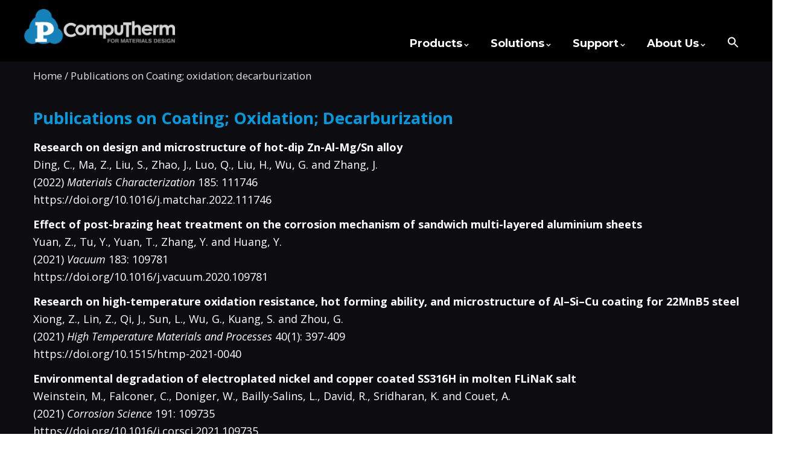

--- FILE ---
content_type: text/html; charset=UTF-8
request_url: https://computherm.com/coating_publication
body_size: 23419
content:

<!DOCTYPE html>
<html lang="en-US" class="no-js">
<head>
<!-- Google Tag Manager -->
<script>(function(w,d,s,l,i){w[l]=w[l]||[];w[l].push({'gtm.start':
new Date().getTime(),event:'gtm.js'});var f=d.getElementsByTagName(s)[0],
j=d.createElement(s),dl=l!='dataLayer'?'&l='+l:'';j.async=true;j.src=
'https://www.googletagmanager.com/gtm.js?id='+i+dl;f.parentNode.insertBefore(j,f);
})(window,document,'script','dataLayer','GTM-MKDT5R43');</script>
<!-- End Google Tag Manager -->

<!-- Google tag (gtag.js) -->
<script async src="https://www.googletagmanager.com/gtag/js?id=G-84D6K5H81S"></script>
<script>
  window.dataLayer = window.dataLayer || [];
  function gtag(){dataLayer.push(arguments);}
  gtag('js', new Date());

  gtag('config', 'G-84D6K5H81S');
</script>
	
  <meta http-equiv="content-type" content="text/html; charset=UTF-8">
  <meta name="apple-touch-fullscreen" content="yes"/>
  <meta name="MobileOptimized" content="320"/>
  <meta name="viewport" content="width=device-width, initial-scale=1, maximum-scale=1, user-scalable=no">
  <link rel="profile" href="http://gmpg.org/xfn/11">
  <title>Publications on Coating; oxidation; decarburization &#8211; CompuTherm</title>
<meta name='robots' content='max-image-preview:large' />
<!-- Hubbub v.1.36.3 https://morehubbub.com/ -->
<meta property="og:locale" content="en_US" />
<meta property="og:type" content="article" />
<meta property="og:title" content="Publications on Coating; oxidation; decarburization" />
<meta property="og:description" content="" />
<meta property="og:url" content="https://computherm.com/coating_publication" />
<meta property="og:site_name" content="CompuTherm" />
<meta property="og:updated_time" content="2022-09-19T10:39:28+00:00" />
<meta property="article:published_time" content="2022-09-10T22:20:01+00:00" />
<meta property="article:modified_time" content="2022-09-19T10:39:28+00:00" />
<meta name="twitter:card" content="summary_large_image" />
<meta name="twitter:title" content="Publications on Coating; oxidation; decarburization" />
<meta name="twitter:description" content="" />
<meta class="flipboard-article" content="" />
<meta property="og:image" content="https://computherm.com/wp-content/uploads/2020/05/PanPhaseDiagram_plot4.png" />
<meta name="twitter:image" content="https://computherm.com/wp-content/uploads/2020/05/PanPhaseDiagram_plot4.png" />
<meta property="og:image:width" content="525" />
<meta property="og:image:height" content="503" />
<!-- Hubbub v.1.36.3 https://morehubbub.com/ -->
<link rel='dns-prefetch' href='//stats.wp.com' />
<link rel='dns-prefetch' href='//fonts.googleapis.com' />
<link rel="alternate" type="application/rss+xml" title="CompuTherm &raquo; Feed" href="https://computherm.com/feed" />
<link rel="alternate" type="application/rss+xml" title="CompuTherm &raquo; Comments Feed" href="https://computherm.com/comments/feed" />
<link rel="alternate" type="text/calendar" title="CompuTherm &raquo; iCal Feed" href="https://computherm.com/events/?ical=1" />
<link rel="alternate" title="oEmbed (JSON)" type="application/json+oembed" href="https://computherm.com/wp-json/oembed/1.0/embed?url=https%3A%2F%2Fcomputherm.com%2Fcoating_publication" />
<link rel="alternate" title="oEmbed (XML)" type="text/xml+oembed" href="https://computherm.com/wp-json/oembed/1.0/embed?url=https%3A%2F%2Fcomputherm.com%2Fcoating_publication&#038;format=xml" />
<!-- This site uses the Google Analytics by MonsterInsights plugin v7.10.3 - Using Analytics tracking - https://www.monsterinsights.com/ -->
<script type="text/javascript" data-cfasync="false">
	var mi_version         = '7.10.3';
	var mi_track_user      = true;
	var mi_no_track_reason = '';
	
	var disableStr = 'ga-disable-UA-156188559-1';

	/* Function to detect opted out users */
	function __gaTrackerIsOptedOut() {
		return document.cookie.indexOf(disableStr + '=true') > -1;
	}

	/* Disable tracking if the opt-out cookie exists. */
	if ( __gaTrackerIsOptedOut() ) {
		window[disableStr] = true;
	}

	/* Opt-out function */
	function __gaTrackerOptout() {
	  document.cookie = disableStr + '=true; expires=Thu, 31 Dec 2099 23:59:59 UTC; path=/';
	  window[disableStr] = true;
	}
	
	if ( mi_track_user ) {
		(function(i,s,o,g,r,a,m){i['GoogleAnalyticsObject']=r;i[r]=i[r]||function(){
			(i[r].q=i[r].q||[]).push(arguments)},i[r].l=1*new Date();a=s.createElement(o),
			m=s.getElementsByTagName(o)[0];a.async=1;a.src=g;m.parentNode.insertBefore(a,m)
		})(window,document,'script','//www.google-analytics.com/analytics.js','__gaTracker');

		__gaTracker('create', 'UA-156188559-1', 'auto');
		__gaTracker('set', 'forceSSL', true);
		__gaTracker('require', 'displayfeatures');
		__gaTracker('send','pageview');
	} else {
		console.log( "" );
		(function() {
			/* https://developers.google.com/analytics/devguides/collection/analyticsjs/ */
			var noopfn = function() {
				return null;
			};
			var noopnullfn = function() {
				return null;
			};
			var Tracker = function() {
				return null;
			};
			var p = Tracker.prototype;
			p.get = noopfn;
			p.set = noopfn;
			p.send = noopfn;
			var __gaTracker = function() {
				var len = arguments.length;
				if ( len === 0 ) {
					return;
				}
				var f = arguments[len-1];
				if ( typeof f !== 'object' || f === null || typeof f.hitCallback !== 'function' ) {
					console.log( 'Not running function __gaTracker(' + arguments[0] + " ....) because you are not being tracked. " + mi_no_track_reason );
					return;
				}
				try {
					f.hitCallback();
				} catch (ex) {

				}
			};
			__gaTracker.create = function() {
				return new Tracker();
			};
			__gaTracker.getByName = noopnullfn;
			__gaTracker.getAll = function() {
				return [];
			};
			__gaTracker.remove = noopfn;
			window['__gaTracker'] = __gaTracker;
					})();
		}
</script>
<!-- / Google Analytics by MonsterInsights -->
<style id='wp-img-auto-sizes-contain-inline-css' type='text/css'>
img:is([sizes=auto i],[sizes^="auto," i]){contain-intrinsic-size:3000px 1500px}
/*# sourceURL=wp-img-auto-sizes-contain-inline-css */
</style>
<link rel='stylesheet' id='wp-quicklatex-format-css' href='https://computherm.com/wp-content/plugins/wp-quicklatex/css/quicklatex-format.css?ver=6.9' type='text/css' media='all' />
<link rel='stylesheet' id='wedocs-block-style-css' href='https://computherm.com/wp-content/plugins/wedocs/assets/build/style-block.css?ver=6.9' type='text/css' media='all' />
<link rel='stylesheet' id='pt-cv-public-style-css' href='https://computherm.com/wp-content/plugins/content-views-query-and-display-post-page/public/assets/css/cv.css?ver=4.2.1' type='text/css' media='all' />
<style id='wp-emoji-styles-inline-css' type='text/css'>

	img.wp-smiley, img.emoji {
		display: inline !important;
		border: none !important;
		box-shadow: none !important;
		height: 1em !important;
		width: 1em !important;
		margin: 0 0.07em !important;
		vertical-align: -0.1em !important;
		background: none !important;
		padding: 0 !important;
	}
/*# sourceURL=wp-emoji-styles-inline-css */
</style>
<link rel='stylesheet' id='wp-block-library-css' href='https://computherm.com/wp-includes/css/dist/block-library/style.min.css?ver=6.9' type='text/css' media='all' />
<style id='global-styles-inline-css' type='text/css'>
:root{--wp--preset--aspect-ratio--square: 1;--wp--preset--aspect-ratio--4-3: 4/3;--wp--preset--aspect-ratio--3-4: 3/4;--wp--preset--aspect-ratio--3-2: 3/2;--wp--preset--aspect-ratio--2-3: 2/3;--wp--preset--aspect-ratio--16-9: 16/9;--wp--preset--aspect-ratio--9-16: 9/16;--wp--preset--color--black: #000000;--wp--preset--color--cyan-bluish-gray: #abb8c3;--wp--preset--color--white: #ffffff;--wp--preset--color--pale-pink: #f78da7;--wp--preset--color--vivid-red: #cf2e2e;--wp--preset--color--luminous-vivid-orange: #ff6900;--wp--preset--color--luminous-vivid-amber: #fcb900;--wp--preset--color--light-green-cyan: #7bdcb5;--wp--preset--color--vivid-green-cyan: #00d084;--wp--preset--color--pale-cyan-blue: #8ed1fc;--wp--preset--color--vivid-cyan-blue: #0693e3;--wp--preset--color--vivid-purple: #9b51e0;--wp--preset--gradient--vivid-cyan-blue-to-vivid-purple: linear-gradient(135deg,rgb(6,147,227) 0%,rgb(155,81,224) 100%);--wp--preset--gradient--light-green-cyan-to-vivid-green-cyan: linear-gradient(135deg,rgb(122,220,180) 0%,rgb(0,208,130) 100%);--wp--preset--gradient--luminous-vivid-amber-to-luminous-vivid-orange: linear-gradient(135deg,rgb(252,185,0) 0%,rgb(255,105,0) 100%);--wp--preset--gradient--luminous-vivid-orange-to-vivid-red: linear-gradient(135deg,rgb(255,105,0) 0%,rgb(207,46,46) 100%);--wp--preset--gradient--very-light-gray-to-cyan-bluish-gray: linear-gradient(135deg,rgb(238,238,238) 0%,rgb(169,184,195) 100%);--wp--preset--gradient--cool-to-warm-spectrum: linear-gradient(135deg,rgb(74,234,220) 0%,rgb(151,120,209) 20%,rgb(207,42,186) 40%,rgb(238,44,130) 60%,rgb(251,105,98) 80%,rgb(254,248,76) 100%);--wp--preset--gradient--blush-light-purple: linear-gradient(135deg,rgb(255,206,236) 0%,rgb(152,150,240) 100%);--wp--preset--gradient--blush-bordeaux: linear-gradient(135deg,rgb(254,205,165) 0%,rgb(254,45,45) 50%,rgb(107,0,62) 100%);--wp--preset--gradient--luminous-dusk: linear-gradient(135deg,rgb(255,203,112) 0%,rgb(199,81,192) 50%,rgb(65,88,208) 100%);--wp--preset--gradient--pale-ocean: linear-gradient(135deg,rgb(255,245,203) 0%,rgb(182,227,212) 50%,rgb(51,167,181) 100%);--wp--preset--gradient--electric-grass: linear-gradient(135deg,rgb(202,248,128) 0%,rgb(113,206,126) 100%);--wp--preset--gradient--midnight: linear-gradient(135deg,rgb(2,3,129) 0%,rgb(40,116,252) 100%);--wp--preset--font-size--small: 13px;--wp--preset--font-size--medium: 20px;--wp--preset--font-size--large: 36px;--wp--preset--font-size--x-large: 42px;--wp--preset--spacing--20: 0.44rem;--wp--preset--spacing--30: 0.67rem;--wp--preset--spacing--40: 1rem;--wp--preset--spacing--50: 1.5rem;--wp--preset--spacing--60: 2.25rem;--wp--preset--spacing--70: 3.38rem;--wp--preset--spacing--80: 5.06rem;--wp--preset--shadow--natural: 6px 6px 9px rgba(0, 0, 0, 0.2);--wp--preset--shadow--deep: 12px 12px 50px rgba(0, 0, 0, 0.4);--wp--preset--shadow--sharp: 6px 6px 0px rgba(0, 0, 0, 0.2);--wp--preset--shadow--outlined: 6px 6px 0px -3px rgb(255, 255, 255), 6px 6px rgb(0, 0, 0);--wp--preset--shadow--crisp: 6px 6px 0px rgb(0, 0, 0);}:where(.is-layout-flex){gap: 0.5em;}:where(.is-layout-grid){gap: 0.5em;}body .is-layout-flex{display: flex;}.is-layout-flex{flex-wrap: wrap;align-items: center;}.is-layout-flex > :is(*, div){margin: 0;}body .is-layout-grid{display: grid;}.is-layout-grid > :is(*, div){margin: 0;}:where(.wp-block-columns.is-layout-flex){gap: 2em;}:where(.wp-block-columns.is-layout-grid){gap: 2em;}:where(.wp-block-post-template.is-layout-flex){gap: 1.25em;}:where(.wp-block-post-template.is-layout-grid){gap: 1.25em;}.has-black-color{color: var(--wp--preset--color--black) !important;}.has-cyan-bluish-gray-color{color: var(--wp--preset--color--cyan-bluish-gray) !important;}.has-white-color{color: var(--wp--preset--color--white) !important;}.has-pale-pink-color{color: var(--wp--preset--color--pale-pink) !important;}.has-vivid-red-color{color: var(--wp--preset--color--vivid-red) !important;}.has-luminous-vivid-orange-color{color: var(--wp--preset--color--luminous-vivid-orange) !important;}.has-luminous-vivid-amber-color{color: var(--wp--preset--color--luminous-vivid-amber) !important;}.has-light-green-cyan-color{color: var(--wp--preset--color--light-green-cyan) !important;}.has-vivid-green-cyan-color{color: var(--wp--preset--color--vivid-green-cyan) !important;}.has-pale-cyan-blue-color{color: var(--wp--preset--color--pale-cyan-blue) !important;}.has-vivid-cyan-blue-color{color: var(--wp--preset--color--vivid-cyan-blue) !important;}.has-vivid-purple-color{color: var(--wp--preset--color--vivid-purple) !important;}.has-black-background-color{background-color: var(--wp--preset--color--black) !important;}.has-cyan-bluish-gray-background-color{background-color: var(--wp--preset--color--cyan-bluish-gray) !important;}.has-white-background-color{background-color: var(--wp--preset--color--white) !important;}.has-pale-pink-background-color{background-color: var(--wp--preset--color--pale-pink) !important;}.has-vivid-red-background-color{background-color: var(--wp--preset--color--vivid-red) !important;}.has-luminous-vivid-orange-background-color{background-color: var(--wp--preset--color--luminous-vivid-orange) !important;}.has-luminous-vivid-amber-background-color{background-color: var(--wp--preset--color--luminous-vivid-amber) !important;}.has-light-green-cyan-background-color{background-color: var(--wp--preset--color--light-green-cyan) !important;}.has-vivid-green-cyan-background-color{background-color: var(--wp--preset--color--vivid-green-cyan) !important;}.has-pale-cyan-blue-background-color{background-color: var(--wp--preset--color--pale-cyan-blue) !important;}.has-vivid-cyan-blue-background-color{background-color: var(--wp--preset--color--vivid-cyan-blue) !important;}.has-vivid-purple-background-color{background-color: var(--wp--preset--color--vivid-purple) !important;}.has-black-border-color{border-color: var(--wp--preset--color--black) !important;}.has-cyan-bluish-gray-border-color{border-color: var(--wp--preset--color--cyan-bluish-gray) !important;}.has-white-border-color{border-color: var(--wp--preset--color--white) !important;}.has-pale-pink-border-color{border-color: var(--wp--preset--color--pale-pink) !important;}.has-vivid-red-border-color{border-color: var(--wp--preset--color--vivid-red) !important;}.has-luminous-vivid-orange-border-color{border-color: var(--wp--preset--color--luminous-vivid-orange) !important;}.has-luminous-vivid-amber-border-color{border-color: var(--wp--preset--color--luminous-vivid-amber) !important;}.has-light-green-cyan-border-color{border-color: var(--wp--preset--color--light-green-cyan) !important;}.has-vivid-green-cyan-border-color{border-color: var(--wp--preset--color--vivid-green-cyan) !important;}.has-pale-cyan-blue-border-color{border-color: var(--wp--preset--color--pale-cyan-blue) !important;}.has-vivid-cyan-blue-border-color{border-color: var(--wp--preset--color--vivid-cyan-blue) !important;}.has-vivid-purple-border-color{border-color: var(--wp--preset--color--vivid-purple) !important;}.has-vivid-cyan-blue-to-vivid-purple-gradient-background{background: var(--wp--preset--gradient--vivid-cyan-blue-to-vivid-purple) !important;}.has-light-green-cyan-to-vivid-green-cyan-gradient-background{background: var(--wp--preset--gradient--light-green-cyan-to-vivid-green-cyan) !important;}.has-luminous-vivid-amber-to-luminous-vivid-orange-gradient-background{background: var(--wp--preset--gradient--luminous-vivid-amber-to-luminous-vivid-orange) !important;}.has-luminous-vivid-orange-to-vivid-red-gradient-background{background: var(--wp--preset--gradient--luminous-vivid-orange-to-vivid-red) !important;}.has-very-light-gray-to-cyan-bluish-gray-gradient-background{background: var(--wp--preset--gradient--very-light-gray-to-cyan-bluish-gray) !important;}.has-cool-to-warm-spectrum-gradient-background{background: var(--wp--preset--gradient--cool-to-warm-spectrum) !important;}.has-blush-light-purple-gradient-background{background: var(--wp--preset--gradient--blush-light-purple) !important;}.has-blush-bordeaux-gradient-background{background: var(--wp--preset--gradient--blush-bordeaux) !important;}.has-luminous-dusk-gradient-background{background: var(--wp--preset--gradient--luminous-dusk) !important;}.has-pale-ocean-gradient-background{background: var(--wp--preset--gradient--pale-ocean) !important;}.has-electric-grass-gradient-background{background: var(--wp--preset--gradient--electric-grass) !important;}.has-midnight-gradient-background{background: var(--wp--preset--gradient--midnight) !important;}.has-small-font-size{font-size: var(--wp--preset--font-size--small) !important;}.has-medium-font-size{font-size: var(--wp--preset--font-size--medium) !important;}.has-large-font-size{font-size: var(--wp--preset--font-size--large) !important;}.has-x-large-font-size{font-size: var(--wp--preset--font-size--x-large) !important;}
/*# sourceURL=global-styles-inline-css */
</style>

<style id='classic-theme-styles-inline-css' type='text/css'>
/*! This file is auto-generated */
.wp-block-button__link{color:#fff;background-color:#32373c;border-radius:9999px;box-shadow:none;text-decoration:none;padding:calc(.667em + 2px) calc(1.333em + 2px);font-size:1.125em}.wp-block-file__button{background:#32373c;color:#fff;text-decoration:none}
/*# sourceURL=/wp-includes/css/classic-themes.min.css */
</style>
<link rel='stylesheet' id='bbp-default-css' href='https://computherm.com/wp-content/plugins/bbpress/templates/default/css/bbpress.min.css?ver=2.6.14' type='text/css' media='all' />
<link rel='stylesheet' id='contact-form-7-css' href='https://computherm.com/wp-content/plugins/contact-form-7/includes/css/styles.css?ver=6.1.4' type='text/css' media='all' />
<link rel='stylesheet' id='finalTilesGallery_stylesheet-css' href='https://computherm.com/wp-content/plugins/final-tiles-grid-gallery-lite/scripts/ftg.css?ver=3.6.7' type='text/css' media='all' />
<link rel='stylesheet' id='fontawesome_stylesheet-css' href='https://computherm.com/wp-content/plugins/final-tiles-grid-gallery-lite/fonts/font-awesome/css/font-awesome.min.css?ver=6.9' type='text/css' media='all' />
<link rel='stylesheet' id='rs-plugin-settings-css' href='https://computherm.com/wp-content/plugins/revslider/public/assets/css/rs6.css?ver=6.4.2' type='text/css' media='all' />
<style id='rs-plugin-settings-inline-css' type='text/css'>
#rs-demo-id {}
/*# sourceURL=rs-plugin-settings-inline-css */
</style>
<link rel='stylesheet' id='ivory-search-styles-css' href='https://computherm.com/wp-content/plugins/add-search-to-menu-premium/public/css/ivory-search.min.css?ver=5.4.8' type='text/css' media='all' />
<link rel='stylesheet' id='if-menu-site-css-css' href='https://computherm.com/wp-content/plugins/if-menu/assets/if-menu-site.css?ver=6.9' type='text/css' media='all' />
<link rel='stylesheet' id='dpsp-frontend-style-pro-css' href='https://computherm.com/wp-content/plugins/social-pug/assets/dist/style-frontend-pro.css?ver=1.36.3' type='text/css' media='all' />
<style id='dpsp-frontend-style-pro-inline-css' type='text/css'>

				@media screen and ( max-width : 720px ) {
					.dpsp-content-wrapper.dpsp-hide-on-mobile,
					.dpsp-share-text.dpsp-hide-on-mobile {
						display: none;
					}
					.dpsp-has-spacing .dpsp-networks-btns-wrapper li {
						margin:0 2% 10px 0;
					}
					.dpsp-network-btn.dpsp-has-label:not(.dpsp-has-count) {
						max-height: 40px;
						padding: 0;
						justify-content: center;
					}
					.dpsp-content-wrapper.dpsp-size-small .dpsp-network-btn.dpsp-has-label:not(.dpsp-has-count){
						max-height: 32px;
					}
					.dpsp-content-wrapper.dpsp-size-large .dpsp-network-btn.dpsp-has-label:not(.dpsp-has-count){
						max-height: 46px;
					}
				}
			
			@media screen and ( max-width : 720px ) {
				aside#dpsp-floating-sidebar.dpsp-hide-on-mobile.opened {
					display: none;
				}
			}
			
/*# sourceURL=dpsp-frontend-style-pro-inline-css */
</style>
<link rel='stylesheet' id='js_composer_front-css' href='https://computherm.com/wp-content/plugins/js_composer/assets/css/js_composer.min.css?ver=6.0.5' type='text/css' media='all' />
<link rel='stylesheet' id='redux-google-fonts-winnex_theme_options-css' href='https://fonts.googleapis.com/css?family=Open+Sans%3A300%2C400%2C600%2C700%2C800%2C300italic%2C400italic%2C600italic%2C700italic%2C800italic&#038;ver=1662128314' type='text/css' media='all' />
<link rel='stylesheet' id='winnex-fonts-css' href='https://fonts.googleapis.com/css?family=Montserrat:400,500,700%7CRoboto:400,500,600,700&#038;subset' type='text/css' media='all' />
<link rel='stylesheet' id='lightgallery-css' href='https://computherm.com/wp-content/themes/winnex/js/lightgallery/css/lightgallery.min.css?ver=6.9' type='text/css' media='all' />
<link rel='stylesheet' id='winnex-style-css' href='https://computherm.com/wp-content/themes/winnex/style.css?ver=1.0.1' type='text/css' media='all' />
<link rel='stylesheet' id='magnific-css' href='https://computherm.com/wp-content/themes/winnex/js/magnific/magnific-popup.css?ver=6.9' type='text/css' media='all' />
<link rel='stylesheet' id='owl-carousel-css' href='https://computherm.com/wp-content/themes/winnex/js/owl-carousel/assets/owl.carousel.css?ver=6.9' type='text/css' media='all' />
<link rel='stylesheet' id='icon-custom-css' href='https://computherm.com/wp-content/themes/winnex/css/icon-custom.css?ver=6.9' type='text/css' media='all' />
<link rel='stylesheet' id='icon-fontawesome-css' href='https://computherm.com/wp-content/themes/winnex/css/fontawesome/css/font-awesome.min.css?ver=6.9' type='text/css' media='all' />
<link rel='stylesheet' id='winnex-bootstrap-css' href='https://computherm.com/wp-content/themes/winnex/css/bootstrap.css?ver=1.0.1' type='text/css' media='all' />
<link rel='stylesheet' id='winnex-woocoomerce-css' href='https://computherm.com/wp-content/themes/winnex/css/woocommerce.css?ver=1.0.1' type='text/css' media='all' />
<link rel='stylesheet' id='winnex-template-css' href='https://computherm.com/wp-content/themes/winnex/css/template.css?ver=1.0.1' type='text/css' media='all' />
<link rel='stylesheet' id='gva-custom-style-css' href='https://computherm.com/wp-content/themes/winnex/css/custom_script.css?ver=6.9' type='text/css' media='all' />
<style id='gva-custom-style-inline-css' type='text/css'>
body, .menu-font-base ul.mega-menu > li > a, .megamenu-main .widget .widget-title, .megamenu-main .widget .widgettitle, .gva-vertical-menu ul.navbar-nav li a, .vc_general.vc_tta-tabs.vc_tta-tabs-position-left .vc_tta-panels-container .tabs-list > li > a{font-family:Open Sans,sans-serif;}body{color:#ffffff;}.topbar{background:#333349;}.topbar{color: #ffffff;}header, header .header-main{background: #000000!important;}header{color: #ffffff;}header a{color: #c1c1c1;}header a:hover, header a:focus, header a:active{color: #009cde!important;}.header-mainmenu{background: #000000!important;}ul.gva-main-menu{color: #ffffff;}ul.gva-main-menu > li > a, .menu-light-style .gva-nav-menu > li > a{color: #ffffff!important;}ul.gva-main-menu .submenu-inner {background: #000000!important;}ul.gva-main-menu .submenu-inner a {color: #dbdbdb;}ul.gva-main-menu .submenu-inner a:hover, ul.gva-main-menu .submenu-inner a:active, ul.gva-main-menu .submenu-inner a:focus {color: #009cde!important;}div.page {background: #0d0d11!important;}div.page a:hover, div.page a:active, div.page a:focus {background: #009cde!important;}#wp-footer {background: #0d0d11!important;}#wp-footer a{color: #cccccc;}#wp-footer a:hover, #wp-footer a:active, #wp-footer a:focus {color: #009cde!important;}.copyright {background: #0d0d11!important;}.copyright a{color: #d8d8d8;}.copyright a:hover, .copyright a:active, .copyright a:focus {color: #009cde!important;}
/*# sourceURL=gva-custom-style-inline-css */
</style>
<script type="text/javascript" id="monsterinsights-frontend-script-js-extra">
/* <![CDATA[ */
var monsterinsights_frontend = {"js_events_tracking":"true","download_extensions":"doc,pdf,ppt,zip,xls,docx,pptx,xlsx","inbound_paths":"[{\"path\":\"\\/go\\/\",\"label\":\"affiliate\"},{\"path\":\"\\/recommend\\/\",\"label\":\"affiliate\"}]","home_url":"https://computherm.com","hash_tracking":"false"};
//# sourceURL=monsterinsights-frontend-script-js-extra
/* ]]> */
</script>
<script type="text/javascript" src="https://computherm.com/wp-content/plugins/google-analytics-premium/assets/js/frontend.min.js?ver=7.10.3" id="monsterinsights-frontend-script-js"></script>
<script type="text/javascript" src="https://computherm.com/wp-includes/js/jquery/jquery.min.js?ver=3.7.1" id="jquery-core-js"></script>
<script type="text/javascript" src="https://computherm.com/wp-includes/js/jquery/jquery-migrate.min.js?ver=3.4.1" id="jquery-migrate-js"></script>
<script type="text/javascript" src="https://computherm.com/wp-content/plugins/revslider/public/assets/js/rbtools.min.js?ver=6.4.2" id="tp-tools-js"></script>
<script type="text/javascript" src="https://computherm.com/wp-content/plugins/revslider/public/assets/js/rs6.min.js?ver=6.4.2" id="revmin-js"></script>
<script type="text/javascript" src="https://computherm.com/wp-content/themes/winnex/js/bootstrap.js?ver=6.9" id="bootstrap-js"></script>
<script type="text/javascript" src="https://computherm.com/wp-content/themes/winnex/js/countdown.js?ver=6.9" id="countdown-js"></script>
<script type="text/javascript" src="https://computherm.com/wp-content/themes/winnex/js/count-to.js?ver=6.9" id="count-to-js"></script>
<script type="text/javascript" src="https://computherm.com/wp-content/themes/winnex/js/jquery.appear.js?ver=6.9" id="appear-js"></script>
<script type="text/javascript" src="https://computherm.com/wp-content/themes/winnex/js/perfect-scrollbar.jquery.min.js?ver=6.9" id="scrollbar-js"></script>
<script type="text/javascript" src="https://computherm.com/wp-content/themes/winnex/js/owl-carousel/owl.carousel.min.js?ver=6.9" id="owl-carousel-js"></script>
<script type="text/javascript" src="https://computherm.com/wp-content/themes/winnex/js/magnific/jquery.magnific-popup.min.js?ver=6.9" id="magnific-js"></script>
<script type="text/javascript" src="https://computherm.com/wp-content/themes/winnex/js/scroll/jquery.scrollto.js?ver=6.9" id="scroll-to-js"></script>
<script type="text/javascript" src="https://computherm.com/wp-content/themes/winnex/js/waypoint.js?ver=6.9" id="waypoint-js"></script>
<script type="text/javascript" src="https://computherm.com/wp-content/themes/winnex/js/jquery.cookie.js?ver=6.9" id="cookie-js"></script>
<script type="text/javascript" src="https://computherm.com/wp-content/themes/winnex/js/jquery.typer.js?ver=6.9" id="typer-js"></script>
<script type="text/javascript" src="https://computherm.com/wp-includes/js/imagesloaded.min.js?ver=5.0.0" id="imagesloaded-js" data-wp-strategy="defer"></script>
<script type="text/javascript" src="https://computherm.com/wp-content/themes/winnex/js/lightgallery/js/lightgallery.min.js?ver=6.9" id="lightgallery-js"></script>
<script type="text/javascript" src="https://computherm.com/wp-includes/js/masonry.min.js?ver=4.2.2" id="masonry-js" data-wp-strategy="defer"></script>
<script type="text/javascript" src="https://computherm.com/wp-includes/js/jquery/jquery.masonry.min.js?ver=3.1.2b" id="jquery-masonry-js"></script>
<script type="text/javascript" src="https://computherm.com/wp-content/themes/winnex/js/main.js?ver=6.9" id="winnex-main-js"></script>
<script type="text/javascript" src="https://computherm.com/wp-content/themes/winnex/js/woocommerce.js?ver=6.9" id="woocommerce-theme-js"></script>
<script type="text/javascript" src="https://computherm.com/wp-content/plugins/wp-quicklatex/js/wp-quicklatex-frontend.js?ver=1.0" id="wp-quicklatex-frontend-js"></script>
<link rel="https://api.w.org/" href="https://computherm.com/wp-json/" /><link rel="alternate" title="JSON" type="application/json" href="https://computherm.com/wp-json/wp/v2/pages/8639" /><link rel="EditURI" type="application/rsd+xml" title="RSD" href="https://computherm.com/xmlrpc.php?rsd" />
<meta name="generator" content="WordPress 6.9" />
<link rel="canonical" href="https://computherm.com/coating_publication" />
<link rel='shortlink' href='https://computherm.com/?p=8639' />
<script> var ajaxurl = "https://computherm.com/wp-admin/admin-ajax.php";</script>    
    <script type="text/javascript">
        var ajaxurl = 'https://computherm.com/wp-admin/admin-ajax.php';
    </script>
<noscript><style>.vce-row-container .vcv-lozad {display: none}</style></noscript><meta name="generator" content="Powered by Visual Composer Website Builder - fast and easy-to-use drag and drop visual editor for WordPress."/><meta name="tec-api-version" content="v1"><meta name="tec-api-origin" content="https://computherm.com"><link rel="alternate" href="https://computherm.com/wp-json/tribe/events/v1/" />	<style>img#wpstats{display:none}</style>
		<script> var ajaxurl = "https://computherm.com/wp-admin/admin-ajax.php";</script><meta name="hubbub-info" description="Hubbub 1.36.3"><style type="text/css">.recentcomments a{display:inline !important;padding:0 !important;margin:0 !important;}</style><meta name="generator" content="Powered by WPBakery Page Builder - drag and drop page builder for WordPress."/>
<style type="text/css" id="custom-background-css">
body.custom-background { background-color: #ffffff; }
</style>
	<meta name="generator" content="Powered by Slider Revolution 6.4.2 - responsive, Mobile-Friendly Slider Plugin for WordPress with comfortable drag and drop interface." />
<link rel="icon" href="https://computherm.com/wp-content/uploads/2015/12/cropped-pandat_logo_t-32x32.png" sizes="32x32" />
<link rel="icon" href="https://computherm.com/wp-content/uploads/2015/12/cropped-pandat_logo_t-192x192.png" sizes="192x192" />
<link rel="apple-touch-icon" href="https://computherm.com/wp-content/uploads/2015/12/cropped-pandat_logo_t-180x180.png" />
<meta name="msapplication-TileImage" content="https://computherm.com/wp-content/uploads/2015/12/cropped-pandat_logo_t-270x270.png" />
<script type="text/javascript">function setREVStartSize(e){
			//window.requestAnimationFrame(function() {				 
				window.RSIW = window.RSIW===undefined ? window.innerWidth : window.RSIW;	
				window.RSIH = window.RSIH===undefined ? window.innerHeight : window.RSIH;	
				try {								
					var pw = document.getElementById(e.c).parentNode.offsetWidth,
						newh;
					pw = pw===0 || isNaN(pw) ? window.RSIW : pw;
					e.tabw = e.tabw===undefined ? 0 : parseInt(e.tabw);
					e.thumbw = e.thumbw===undefined ? 0 : parseInt(e.thumbw);
					e.tabh = e.tabh===undefined ? 0 : parseInt(e.tabh);
					e.thumbh = e.thumbh===undefined ? 0 : parseInt(e.thumbh);
					e.tabhide = e.tabhide===undefined ? 0 : parseInt(e.tabhide);
					e.thumbhide = e.thumbhide===undefined ? 0 : parseInt(e.thumbhide);
					e.mh = e.mh===undefined || e.mh=="" || e.mh==="auto" ? 0 : parseInt(e.mh,0);		
					if(e.layout==="fullscreen" || e.l==="fullscreen") 						
						newh = Math.max(e.mh,window.RSIH);					
					else{					
						e.gw = Array.isArray(e.gw) ? e.gw : [e.gw];
						for (var i in e.rl) if (e.gw[i]===undefined || e.gw[i]===0) e.gw[i] = e.gw[i-1];					
						e.gh = e.el===undefined || e.el==="" || (Array.isArray(e.el) && e.el.length==0)? e.gh : e.el;
						e.gh = Array.isArray(e.gh) ? e.gh : [e.gh];
						for (var i in e.rl) if (e.gh[i]===undefined || e.gh[i]===0) e.gh[i] = e.gh[i-1];
											
						var nl = new Array(e.rl.length),
							ix = 0,						
							sl;					
						e.tabw = e.tabhide>=pw ? 0 : e.tabw;
						e.thumbw = e.thumbhide>=pw ? 0 : e.thumbw;
						e.tabh = e.tabhide>=pw ? 0 : e.tabh;
						e.thumbh = e.thumbhide>=pw ? 0 : e.thumbh;					
						for (var i in e.rl) nl[i] = e.rl[i]<window.RSIW ? 0 : e.rl[i];
						sl = nl[0];									
						for (var i in nl) if (sl>nl[i] && nl[i]>0) { sl = nl[i]; ix=i;}															
						var m = pw>(e.gw[ix]+e.tabw+e.thumbw) ? 1 : (pw-(e.tabw+e.thumbw)) / (e.gw[ix]);					
						newh =  (e.gh[ix] * m) + (e.tabh + e.thumbh);
					}				
					if(window.rs_init_css===undefined) window.rs_init_css = document.head.appendChild(document.createElement("style"));					
					document.getElementById(e.c).height = newh+"px";
					window.rs_init_css.innerHTML += "#"+e.c+"_wrapper { height: "+newh+"px }";				
				} catch(e){
					console.log("Failure at Presize of Slider:" + e)
				}					   
			//});
		  };</script>
		<style type="text/css" id="wp-custom-css">
			/*new theme: FAQ related*/
#wp-main-content {
	min-height:620px;
}

.ewd-ufaq-bottom.ewd-ufaq-page-type-Load_More > form {
	border:0px;
	height:0px;
}

.clearfix.post-7999.page.type-page.status-publish.hentry > h1 {
	color:#009CDE;
}

.ufaq-faq-category-title > h4 {
	color:#009CDE;
}

.ufaq-faq-title-text > h4 {
	color:white;
}

.ufaq-faq-post {
	color:white;
}

.ufaq-faq-div.ufaq-faq-column-count-One.ufaq-faq-responsive-columns-.ufaq-faq-display-style-Default.ewd-ufaq-post-active {
	background-color:transparent;
}

.ufaq-faq-title.ufaq-faq-toggle{
	background-color:transparent;
}

.ufaq-faq-body{
	background-color:transparent;
}

.ufaq-faq-title-text{
	background-color:transparent;
}

.ewd-ufaq-post-margin.ufaq-faq-post{
	background-color:transparent;
}

div.ufaq-faq-title div.ewd-ufaq-post-margin-symbol {
	background-color:#333333; /*transparent;*/
}

.ewd-ufaq-post-margin-symbol > span {
	padding-top:2px;
	padding-right:2px;
}

.ufaq-permalink {
	background-color:transparent;
}

.wp-block-embed__wrapper{
	background-color:transparent;
}

.ufaq .entry-content > div > h1 {
	color:#009CDE;
	background-color:#0D0D11;
}

/*new theme: search bar related*/
.astm-search-menu.is-menu.popup.menu-item > a > svg > path {
	fill:white;
}

.astm-search-menu.is-menu.popup.menu-item > a > svg {
	width:20px;
}

#menu-ct_classic-1 > li.menu-item.menu-item-type-post_type.menu-item-object-page.menu-item-has-children > a {
	padding-top:30px;
}

#menu-ct_classic-1 > li.astm-search-menu.is-menu.popup.menu-item > a {
	padding-top:30px;
	padding-bottom:5px;
}

.is-popup-search-form form {
	width:30%;
	border:0px;
}

.is-form-style input.is-search-input {
	border-radius: 15px;
	width:97%;
	height:50px;
}

.is-popup-search-form {
	background-color:transparent;
}

#is-popup-wrapper > div.is-popup-search-form > form > button > span.is-search-icon {
	border-radius:15px;
}

.m_search_title {
	text-align:center;
	margin-top:20%;
	font-size:180%;
	font-weight:bold;
}

@media only screen and (max-width: 900px) {
	#menu-ct_classic > li.astm-search-menu.is-menu.popup.menu-item {
		width:15px;
	}
	
	.is-popup-search-form form {
	width:70%;
	}
	
	.search-icon {
		margin-top:30px;
		margin-bottom:0px;
		padding-bottom:0px;
	}
}

/* new theme content text*/
.wpb_wrapper {
	color:white;
}

.check-text {
	margin-right:10px;
	margin-top:1px;;
	color:#009CDE;
	float: left;
	font-size:140%;
}


.text-after-check {
	overflow: hidden;
}

.text-with-link {
	color:#009CDE;
	text-decoration: underline;
}

.m_tab {
	padding-left:40px;
}

.title-with-link {
	font-size:150%;
	font-weight: bold;
	color:#009CDE;
	text-decoration: underline;
}

.title-without-link {
	font-size:150%;
	font-weight: bold;
	color:#009CDE;
}

.title-without-link-center-with-bgc {
	font-size:150%;
	font-weight: bold;
	text-align:center;
	color:#009CDE;
	background-color:#333333;
	padding-top:10px;
	padding-bottom:10px;
}

.link_module {
	color:#009CDE;
	text-decoration: underline;
}

p {
	text-align: justify;
}

#\34 475 > div:nth-child(4) > div > p.title-with-link {
	text-align:left;
}

div.wp-block-media-text.alignwide.has-media-on-the-right.is-stacked-on-mobile > div {
	padding-left:0px;
}

.sub-title-with-link {
	font-size:120%;
	font-weight: bold;
	color:#009CDE;
	text-decoration: underline;
}

.sub-title-without-link {
	font-size:120%;
	font-weight: bold;
	color:#009CDE;
}

.image-text-tile > div > p {
	padding-left:1%;
	padding-right:1%;
}

/*new theme: solution button related*/
.vc_btn3-container.solution-button {
	width:100%;
	height:180px;
}

.solution-button > .vc_general.vc_btn3 {
	background-color:#009CDE;
	width:inherit;
	height:inherit;
	/*height:200px;*/
	font-size:120%;
	color:white;
	padding-top:10%;
	padding-bottom:10%;
	font-weight:bold;
	border-color:#009CDE;
}

/*new theme: solution short button related*/
.vc_btn3-container.solutionshort-button {
	width:100%;
	height:120px;
}

.solutionshort-button > .vc_general.vc_btn3 {
	background-color:#009CDE;
	width:inherit;
	height:inherit;
	/*height:200px;*/
	font-size:120%;
	color:white;
	padding-top:10%;
	padding-bottom:10%;
	font-weight:bold;
	border-color:#009CDE;
}

.vc_btn3-container.example-book-button > .vc_general {
	background-color:#009CDE;
	color:white;
	font-size:100%;
	font-weight:bold;
}

.vc_btn3-container.phase-diagrams-button > .vc_general {
	background-color:#009CDE;
	color:white;
	font-size:100%;
	font-weight:bold;
}

/*new theme: alloy button related*/
.vc_btn3-container.alloy-button {
	width:100%;
	height:140px;
}

.alloy-button > .vc_general.vc_btn3 {
	background-color:#009CDE;
	width:inherit;
	height:inherit;
	/*height:200px;*/
	font-size:120%;
	color:white;
	padding-top:5%;
	padding-bottom:5%;
	font-weight:bold;
	border-color:#009CDE;
}


/*new theme: database doc button*/
.vc_btn3-container.db-doc-button > .vc_general.vc_btn3 {
	background-color:#009CDE;
	color:white;
	font-size:100%;
	width:385px;
	text-align:left;
}


/*new theme: doc related */
.vc_btn3-container.doc-button {
	width:100%;
}

.doc-button > .vc_general.vc_btn3 {
	background-color:#333333;
	width:inherit;
	font-size:140%;
	color:white;
	height:110px;
	padding-top:10%;
	padding-bottom:10%;
	font-weight:bold;
	border-color:#333333;
}

/*new theme: database tile related*/


.vc_btn3-container.db-button {
	width:100%;
}

.db-button > .vc_general.vc_btn3 {
	background-color:#333333;
	width:inherit;
	font-size:150%;
	color:white;
	padding-top:20%;
	padding-bottom:20%;
	font-weight:bold;
	border-color:#333333;
}

.database-tile {
	background-color:#333333;
	margin: auto;
	text-align:center;
	color:white;
	padding-top:20%;
	padding-bottom:20%;
}

/*new theme: fine tune for mobile*/
@media only screen and (max-width: 900px) {
	
	.hide-on-mobile {
		display: none; 
	}
	
	#wp-main-content > div.custom-breadcrumb {
		margin-bottom:0px;
	}
	
	.vc_row.wpb_row {
		padding-top:0px;
	}
	
	h2{
		font-size:150%;
	}
	
	.module-tile-title-link {
		padding-top:10px;
		font-size:130%;
		font-weight:bold;
		text-align:center;
	}
	
	#\33 6 > div:nth-child(n+2) > div {
		padding-top:10px;
	}
	
	#\33 6 > div:nth-child(5) {
		max-height:0px;
	}
	
	#\33 6 > div:nth-child(5) > div{
		max-height:0px;
		padding:0px;
	}
	
	#\33 6 > div:nth-child(3) > div > div > div > div.wpb_column.vc_column_container.vc_col-sm-6 > div > div > div > div > h1{
		font-size:130%;
	}
	
	#\33 6 > div:nth-child(3) > div > div > div > div:nth-child(n+2) > div > div{
		text-align:center;
	}
	
	#\33 6 > div:nth-child(3) > div > div > div > div:nth-child(n+2) > div > div > div > a {
		font-size:120%;
		padding-top:25px;
		width: 250px;
		height:80px;
	}
	
	#wp-footer > div.footer-main > div:nth-child(2) > div {
		padding-top:30px;
	}
	
	#wp-footer > div.footer-main > div:nth-child(n+3) > div{
		padding-top:10px;
	}
	
	#wp-footer > div.footer-main > div:nth-child(4) > div > div > div > div:nth-child(1) > div > div > div {
		text-align:right;
	}
	
	#wp-footer > div.footer-main > div:nth-child(4) > div > div > div > div:nth-child(1){
		margin-bottom:20px;
	}
	
	
	.vc_btn3-container.solution-button.vc_btn3-inline {
		height:180px;
	}

		.vc_btn3-container.solutionshort-button.vc_btn3-inline {
		height:120px;
	}
		.vc_btn3-container.alloy-button.vc_btn3-inline {
		height:140px;
	}
	
	.vc_btn3-container.db-button.vc_btn3-inline > a {
		font-size:120%;
		padding-top:10%;
		padding-bottom:10%;
	}
	
	#\36 971 > div > div > div > div > div > div > div > div > div > ul > li > a {
		color:#2980b9;
	}
}

/*new theme: home page button*/


#\33 6 > div:nth-child(3) > div > div > div > div.wpb_column.vc_column_container.vc_col-sm-6 > div > div > div > div > h1 > span {
	font-size:120%;
}

#\33 6 > div:nth-child(3) > div > div > div > div:nth-child(1) > div > div > div > div{
	padding-left:10px;
}
#\33 6 > div:nth-child(3) > div > div > div > div:nth-child(1) > div > div > div > div > h1 {
	margin-top:0px;
}

#\33 6 > div:nth-child(3) > div {
	padding-top:0px;
	padding-bottom:0px;
}

#\33 6 > div:nth-child(3) > div > div > div > div:nth-child(2){
	text-align:right;
}
.home-page-button > .vc_general.vc_btn3 {
	background-color:#009CDE;
	color:white;
	font-size:100%;
	font-weight:bold;
	width:250px;
	text-align:center;
}

#\36 228 > div:nth-child(1) > div{
	margin-top:0px;
	margin-bottom:300px;
	text-align:center;
}
.support-button > .vc_general.vc_btn3  {
	background-color:#009CDE;
	color:white;
	font-size:120%;
	font-weight:bold;
	width:250px;
	height:100px;
	text-align:center;
	padding-top:30px;
}

/*new theme: anchor*/
.anchor{
  display: block;
  height: 115px; /*same height as header*/
  margin-top: -115px; /*same height as header*/
  visibility: hidden;
}

/*new theme: default link*/ 
a {
	color: white;
}

/* new theme: form related */

.download_tips {
	font-size:150%;
	font-weight:bold;
	color:white;
	background:#009CDE;
	text-align:center;
}


#\33 968 {
	padding-top:40px;
}

#\33 968 > div:nth-child(1) > div > div > div > div > div > div > div > div > form.download-link > input[type=submit] {
	margin-top:20px;
	background:#009CDE;
	width:450px;
}

#\33 968 > div:nth-child(1) > div > div > div > div > div > div > div > div > form.download-link-cn > input {
	background:#009CDE;
	width:450px;
}

.login-button {
	width:50%;
	height:50px;
	padding: 5px 0;
	margin-top:20px;
	margin-left:25%;
}

.reset-button {
	width:50%;
	height:50px;
	margin-left:25%;
	margin-top:0px;
	padding: 5px 0;
	color:black;
}

.signup-button {
	width:50%;
	height:50px;
	padding: 5px 0;
	margin-left:25%;
}

.logout-btn {
	margin-left:25%;
	margin-right:25%;
	width:50%;
	height:50px;
	padding: 5px 0;
}

#\33 968 > div.vc_wpb_row_inner > div > div > div > div > div > div > div > div > form.reset-form {
	border:0px;
	padding-top:0px;
	padding-bottom:0px;
}
#\33 968 > div.vc_wpb_row_inner > div > div > div > div > div > div > div > div > form.form-for-signup-redirect {
	margin-top:10px;
	border:0px;
	padding-top:0px;
	padding-bottom:0px;
}

.vc_row.wpb_row.vc_row-fluid.row-container > div > div > div > div > div > div > div > form > div > input {
	color:black;
}

.login-input {
	color:black;
	border-radius: 10px;
	margin-left:12.5%
}





#\33 968 > div > div.vc_row.wpb_row.vc_row-fluid.row-container > div > div > div > div > div > div > div > form {
	border:0px;
	padding-left:30%;
	padding-right:30%;
}

#\33 968 > div > div.vc_row.wpb_row.vc_row-fluid.row-container > div > div > div > div > div > div > div > form > div > form.reset-form > button {
	background-color:#009CDE;
}

#\33 968 > div > div.vc_row.wpb_row.vc_row-fluid.row-container > div > div > div > div > div > div > div > form > div > input {
	border-radius: 10px;
	width:75%;
	margin-left:12.5%
}

#\33 968 > div > div.vc_row.wpb_row.vc_row-fluid.row-container > div > div > div > div > div > div > div > form > div > button {
	height:50px;
	padding: 5px 0;
	width:50%;
	margin-left:25%;
	margin-top:40px;
}

#\33 968 > div > div.vc_row.wpb_row.vc_row-fluid.row-container > div > div > div > div > div > div > div > form > div > form.reset-form > button {
	height:50px;
	padding: 5px 0;
}

#\33 968 > div > div.vc_row.wpb_row.vc_row-fluid.row-container > div > div > div > div > div > div > div > form > div > form.form-for-signup-redirect > button {
	height:50px;
	padding: 5px 0;
	font-size:15px;
}

#\33 968 > div > div.vc_row.wpb_row.vc_row-fluid.row-container > div > div > div > div > div > div > div > form > div > form.reset-form {
	padding-top:3px;
	padding-left:25%;
	padding-right:25%;
}

#\33 968 > div > div.vc_row.wpb_row.vc_row-fluid.row-container > div > div > div > div > div > div > div > form > div > form.form-for-signup-redirect {
	padding-top:0px;
	padding-left:25%;
	padding-right:25%;
}

#\34 170 > div:nth-child(1) > div > div > div > div > div > div > div > div > form {
	border:0px;
	padding-left:30%;
	padding-right:30%;
}

#\34 170 > div:nth-child(1) > div > div > div > div > div > div > div > div > form > div > p:nth-child(2) {
	margin-bottom:0px;
}

#\34 170 > div:nth-child(1) > div > div > div > div > div > div > div > div > form > div > p > input {
	color:black;
	border-radius: 10px;
}

#\34 170 > div:nth-child(1) > div > div > div > div > div > div > div > div > form > div > p:nth-child(4) > button {
	margin-left:25%;
	width:50%;
	height:50px;
	padding: 5px 0;
	margin-top:20px;
}

#\34 170 > div:nth-child(1) > div > div > div > div > div > div > div > div > form {
	border:0px;
}

#\34 155 > form {
	border:0px;
}

#\34 155 > form > div > div > div > input {
	color:black;
	border-radius: 10px;
}

#\34 155 > form > div > p > input {
	color:black;
	border-radius: 10px;
}

#\34 155 > form > div > p:nth-child(4) {
	margin-bottom:0px;
}

#\34 155 > form > div > p:nth-child(7) > button {
	margin-left:25%;
	width:50%;
	height:50px;
	padding: 5px 0;
	margin-top:20px;
}

/* button in form */
#\33 968 > div:nth-child(1) > div > div > div > div > div > div > div > div > div > div > div > div > div > div > div > div > form > button {
	height:60px;
}

#\33 968 > div:nth-child(1) > div > div > div > div > div > div > div > div > div > div > div > div > div > div > div > div > form {
	border:0px;
}



#\33 968 > div > div.vc_row.wpb_row.vc_row-fluid.row-container > div > div > div > div > div > div > div > form > div > button{
	background-color:#007cba;
}

#\33 968 > div > div.vc_row.wpb_row.vc_row-fluid.row-container > div > div > div > div > div > div > div > form > div > form.form-for-signup-redirect > button {
	background-color:#007cba;
}
/* new theme: contact us related */

h2 {
	color:white;
}

#\34 524 > figure > table > tbody > tr {
	background-color:transparent;
}

#\34 524 > figure > table {
	border:0px;
}

#\34 524 > figure > table > tbody > tr > td > a {
	color:white;
}

#\34 524 > figure > table > tbody > tr > td {
	color:white;
}

#\34 524 > p > a {
	color:white;
}

#\34 524 > iframe {
	padding-top:30px;
}

/* about us related */
#wp-main-content > div.custom-breadcrumb.hero.text-light.text-center > div.container {
	background-color:#3333;
}

#\34 492 > p {
	padding-top:30px;
}

/* new theme: background color */
body > div.wrapper-page > header > div > div > div.header-mainmenu.hidden-xs.hidden-sm > div{
	background-color:transparent;
}

.content-page-inner {
	background-color:#0D0D11;
}

div {
	background-color:#0D0D11;
}

.custom-breadcrumb {
	background-color:#0D0D11;
}

.results-search > div > div > div > div > .title > a {
	/*color:white;*/
	color:#009CDE;
	text-decoration: underline;
}

.results-search > div > div > div > .entry-title {
	background-color:transparent;
}

#\33 6 > div:nth-child(2) > div > div > div > div > div > div > div.vc_row.wpb_row.vc_inner.vc_row-fluid.pandat-2021-news-row > div > div > div {
	background-color:transparent;
}

/* new theme: menu color */
ul.gva-main-menu > li > a, .menu-light-style .gva-nav-menu > li > a {
	color:white;
}

body > div.wrapper-page > header > div > div > div.header-mainmenu.hidden-xs.hidden-sm > div > div > div {
	background-color:black;
}

body > div.wrapper-page > header > div > div > div.header-mainmenu.hidden-xs.hidden-sm > div > div > div > div.logo.col-gl-2.col-md-2.col-sm-12 {
	background-color:black;
}

body > div.wrapper-page > header > div > div > div.header-mainmenu.hidden-xs.hidden-sm > div > div > div > div.col-sm-10.col-xs-12.pstatic.header-right.quick-header-disable {
	background-color:black;
}

#gva-main-menu {
	background-color:black;
}

/* new theme: log and menu position */

body > div.wrapper-page > header > div > div > div.header-mainmenu.hidden-xs.hidden-sm > div > div > div {
	justify-content:space-between;
	align-items:center;
}

body > div.wrapper-page > header > div > div > div.header-mainmenu.hidden-xs.hidden-sm > div > div > div:before {
	content:none;
}

body > div.wrapper-page > header > div > div > div.header-mainmenu.hidden-xs.hidden-sm > div > div > div:after {
	content:none;
}

body > div.wrapper-page > header > div > div > div.header-mainmenu.hidden-xs.hidden-sm > div > div > div > div.logo.col-gl-2.col-md-2.col-sm-12 > a > img {
	max-width:150%;
}

#wp-footer > div.footer-main > div:nth-child(3) > div > div > div > div:nth-child(2) > div > div > div > figure > div > img {
	width:200px;
}

body > div.wrapper-page > header > div > div > div.header-mainmenu.hidden-xs.hidden-sm > div > div > div > div.col-sm-10.col-xs-12.pstatic.header-right.quick-header-disable {
	margin-top: 20px;
}

body > div.wrapper-page > header > div > div > div.header-mainmenu.hidden-xs.hidden-sm > div > div > div > div.logo.col-gl-2.col-md-2.col-sm-12 {
	flex: 0 0 30%;
	max-width:30%;
	float:left;
}

body > div.wrapper-page > header > div > div > div.header-mainmenu.hidden-xs.hidden-sm > div > div > div > div.col-sm-10.col-xs-12.pstatic.header-right.quick-header-disable {
	flex: 0 0 60%;
	max-width:60%;
	float:right;
}

#menu-ct_classic-1 > li.menu-item.menu-item-type-post_type.menu-item-object-page.menu-item-has-children> a {
	font-size:18px;
}

.menu-item {
	font-size:110%;
}

.menu-item.menu-item-type-post_type.menu-item-object-page > a {
	font-size: 110%;
}

.breadcrumb {
	font-size:120%;
}

body > div.wrapper-page > header > div > div > div.header-mainmenu.hidden-xs.hidden-sm > div > div > div > div.logo.col-gl-2.col-md-2.col-sm-12 > a > img {
	width:250px;
}

/*new theme: slider control */

/*new theme: page crumb link */
#wp-main-content > div.custom-breadcrumb > div > ol > li > a {
	color: #e3e3e3;
}

#wp-main-content > div.custom-breadcrumb > div > ol > li {
	color:#e3e3e3;
}


/*new theme: general color of text*/
p {
	color:white;
}

/*new theme: title font*/
.module_title {
	color:#009CDE;
	font-size: 150%;
	font-weight: bold;
}

/*new theme: document font*/
.doc_link {
	color: #e67e22;
}

/*new theme: bullet related*/
.bullet_head_text-no-u {
	color: #009CDE;
}

.bullet_head_text {
	color: #009CDE;
	font-weight: bold;
	text-decoration: underline;
}

.bullet-head-text-solution {
	color: #009CDE;
	font-size:120%;
	font-weight: bold;
	text-decoration: underline;
}

/*new theme: footer img*/

#wp-footer > div.footer-main > div:nth-child(3) > div > div > div > div:nth-child(1) > div > div > div{
	text-align:left;
	/*margin-left:100px;*/
}

#wp-footer > div.footer-main > div:nth-child(3) > div > div > div > div:nth-child(2) > div > div > div{
	text-align:right;
	/*margin-right:100px;*/
}

#wp-footer > div.footer-main > div:nth-child(4) > div > div > div > div:nth-child(1) > div > div > div > figure > div > img {
	width:200px;
}

#wp-footer > div.footer-main > div:nth-child(4) > div > div > div > div:nth-child(2) > div > div > div {
	text-align:right;
}

#wp-footer > div.footer-main > div:nth-child(4) > div > div > div > div:nth-child(2) > div > div > div > figure > div > img {
	width:170px;
	position: relative;
  bottom: 5px;
}

/*new theme header font*/
.content-page-inner strong {
	color:white;
	font-weight: bold;
}

/* new theme: --- home page grid related --- */

@media only screen and (min-width: 900px) {
#\33 6 > div:nth-child(2) > div > div > div > div > div > div > div:nth-child(2) > div > div > div:hover{
   transform:scale(1.05);
	 z-index:10;
}
	
	#\35 389 > div:nth-child(4) > div > div > div > div > div > div:hover {
		transform:scale(1.05);
	  z-index:10;
	}
	
	#\35 389 > div:nth-child(5) > div > div > div > div > div > div:hover {
		transform:scale(1.05);
	  z-index:10;
	}
	
#\33 6 > div:nth-child(2) > div > div > div > div > div > div > div:nth-child(3) > div > div > div:hover{
   transform:scale(1.05);
	 z-index:10;
}


#\33 6 > div:nth-child(2) > div {
	padding-top:40px;
}

#\33 6 > div:nth-child(2) > div > div > div > div > div > div > div > div > div > div {
	background-color:#333333;
}


.module-card.wpb_column.vc_column_container.vc_col-sm-4 > div > div {
	background-color:#333333;
	padding-bottom:1px;
}

.module-card
.wpb_text_column.wpb_content_element {
	background-color:#333333;
	padding-left:20px;
	padding-right:20px;
	margin-top:0px;
	padding-bottom:10px;
	/*height:230px;*/
}

.module-card
.wpb_text_column.wpb_content_element > div {
	background-color:transparent;
	
}

.module-card
.wpb_text_column.wpb_content_element > div > ul {
	padding-left:20px;
	padding-right:20px;
}


#\33 6 > div:nth-child(2) > div > div > div > div > div > div > div > div > div > div > div.wpb_text_column.wpb_content_element {
	background-color:#333333;
	padding-left:20px;
	padding-right:20px;
	margin-top:0px;
	padding-bottom:10px;
	height:230px;
}

#\33 6 > div:nth-child(2) > div > div > div > div > div > div > div > div > div > div > div.wpb_text_column.wpb_content_element > div {
	background-color:transparent;
	
}

/* tile inside software page*/
#\35 389 > div:nth-child(n+4) > div > div > div > div > div > div {
	background-color:#333333;
}

#\35 389 > div:nth-child(n+4) > div > div > div > div > div > div > div.wpb_text_column.wpb_content_element {
	background-color:#333333;
	padding-left:20px;
	padding-right:20px;
	margin-top:0px;
	padding-bottom:10px;
	height:230px;
}

#\35 389 > div:nth-child(n+4) > div > div > div > div > div > div > div.wpb_text_column.wpb_content_element > div {
	background-color:transparent;
}

.module-tile-title-link{
	background-color:transparent;
	text-align: center;
	font-size:120%;
	padding-top:10px;
	padding-bottom:6px;
	font-weight:bold;
}

.module-tile-title-link > a{
	color:white;
}

.module-tile-title {
	padding-top:0%;
	text-align: center;
	font-size:120%;
	/*color:#009CDE;*/
	color:white;
}

.module-tile-title-new {
	padding-top:0%;
	text-align: center;
	font-size:120%;
	color:#009CDE;
}

#\33 6 > div:nth-child(2) > div > div > div > div > div > div > div > div > div > div > div.wpb_text_column.wpb_content_element > div > ul {
	padding-left:20px;
	padding-right:20px;
}

/*
#\33 6 > div > div {
	padding:40px;
	padding-bottom:40px;
	margin-bottom:30px;
}

.vc_column-inner .wpb_wrapper .widget .highlight-icon{
	padding-bottom:0px;
}

.vc_column-inner .wpb_wrapper .widget .highlight_content {
	background-color:#333333;
	padding-left:10px;
	padding-right:10px;
	margin-top:0px;
	padding-bottom:10px;
}

.vc_column-inner .wpb_wrapper .widget .highlight_content .title {
	color: white;
	background-color:#333333;
	padding-top: 25px;
	padding-bottom: 15px;
	margin:0px;
}

.vc_column-inner .wpb_wrapper .widget .highlight_content .desc {
	color: white;
	background-color:#333333;
}

@media only screen and (min-width: 1000px) {
.vc_column-inner .wpb_wrapper .widget .highlight_content {
	height:250px;
	}
}

@media only screen and (max-width: 900px) {
.vc_wpb_row_inner {
		max-width:100%;
		font-size:80%;
	}
	
	
.vc_column-inner .wpb_wrapper .widget .highlight_content .title {
	font-size: 18px;
	padding-top: 10px;
	padding-bottom: 10px;
	margin:0px;
	}
	
}*/

/*new theme: bottom box*/
#\33 6 > div:nth-child(4) > div > div{
	justify-content:space-between;
}

#\33 6 > div:nth-child(4) > div > div > div {
	justify-content:space-between;
}

#\33 6 > div:nth-child(4) > div > div > div > div {
	display: table-cell; 
	margin-bottom:10px;
}

#\33 6 > div:nth-child(4) > div > div > div > div > div {
	background-color:transparent;
	height:160px;
}

#\33 6 > div:nth-child(4) > div > div > div > div > div > div > div > div {
	background-color:#009CDE;
	padding-left:10px;
	padding-right:10px;
	margin-top:25px;
}

/*#\33 6 > div:nth-child(4) > div > div > div > div > div > div > div > div > h2 > strong {
	font-size:35px;
}*/

#\33 6 > div:nth-child(4) > div > div > div > div > div > div > div > div > p{
	text-align: center;
}
.botton-box-title {
	font-size:30px;
	color:white;
	text-align:center;
	margin:auto;
	font-weight: bold;
}
.botton-box-text {
	color:white;
	text-align:center;
	margin:auto;
}

@media only screen and (max-width: 900px) {
/*#\33 6 > div:nth-child(4) > div > div > div > div > div > div > div > div > h2 > strong {
	font-size:20px;
}*/
	
	#\33 6 > div:nth-child(4) > div > div > div > div > div > div > div > div > a > h2 > strong {
	font-size:20px;
}

}

/*new theme content images*/
.pd-img > figure > div {
	background-color:white;
	border-radius: 0px;
}

.pd-img > figure > div > img {
	background-color:white;
	border-radius: 0px;
	max-width:100%;
	width:700px;
}


#\36 219 > div.wp-block-image > figure {
	margin:auto;
}
#\36 219 > div.wp-block-image > figure > img {
	width:100%;
}

.vc_row.wpb_row.vc_row-fluid.row-container {
	padding-top:20px;
}

/* header file of pages */
figure > img {
	width:70%;
	display: block;
  margin-left: auto;
  margin-right: auto;
}

div.wp-block-media-text.alignwide.has-media-on-the-right.is-stacked-on-mobile {
	grid-template-columns:70%;
	margin-top:30px;
}

div.wp-block-media-text.alignwide.is-stacked-on-mobile {
	grid-template-columns:30%;
	margin-top:30px;
}

#\35 389 > div.wp-block-media-text.alignwide.has-media-on-the-right.is-stacked-on-mobile {
	grid-template-columns:55%;
}

#\35 389 > div.wp-block-media-text.alignwide.is-stacked-on-mobile {
	grid-template-columns:45%;
}

div.wp-block-media-text.alignwide.has-media-on-the-right.is-stacked-on-mobile > figure > img {
	margin-left:0px;
	margin-right:0px;
}

#\34 475 > div:nth-child(4) > figure > img {
	width:80%;
}





/*#\36 530 > div:nth-child(n+2) > div > .container .row .wpb_column > .vc_column-inner .wpb_wrapper .wpb_text_column {
	background-color:#333333;
	height:200px;
	padding-top:20%;
	margin-bottom:0px;
}



@media only screen and (max-width: 900px) {

	.database-tile {
		font-size:20px;
		padding:10px;
	}
	#\36 530 > div:nth-child(n+2) > div {
		padding:0px;
	}
	
	#\36 530 > div:nth-child(n+2) > div > .container .row .wpb_column > .vc_column-inner .wpb_wrapper .wpb_text_column {
	background-color:#333333;
	height:auto;
	padding-top:0px;
	margin-bottom:10px;
}

}*/

/*breadcrum related */
.custom-breadcrumb > .container > .heading-title {
	visibility:hidden
}

/*latex related*/
#post-4481 > div.entry-content > p > img {
	display:inline-block;
}

/* footer related */
#wp-footer > div.footer-main > div > div > div > div > div.wpb_column.vc_column_container.vc_col-sm-12.vc_col-lg-4.vc_col-md-4.vc_col-xs-12 > div > div > div > div > div > ul > li.phone {
	font-size:100%;
	padding:0px;
	margin:0px;
}

#wp-footer > div.footer-main > div > div > div > div > div.wpb_column.vc_column_container.vc_col-sm-12.vc_col-lg-4.vc_col-md-4.vc_col-xs-12 > div > div > div > div > div > ul > li:nth-child(2) {
	padding:0px;
}

@media only screen and (max-width: 900px) {
	
	#wp-footer > div.footer-main > div > div > div > div > div.wpb_column.vc_column_container.vc_col-sm-12.vc_col-lg-4.vc_col-md-4.vc_col-xs-12 > div > div > div > div > div > ul > li:nth-child(2) {
	font-size:70%;
}
	
}
/* end of footer related */

#\33 6 > div:nth-child(1) > div {
	padding:10px;
}

/*
#\33 6 > div.vc_wpb_row_inner.vc_custom_1576101702590 > div {
	padding:0px;
}*/


#\33 6 > div.vc_wpb_row_inner.vc_custom_1574723911906 > div {
	padding:10px;
}

#\33 6 > div:nth-child(5) > div {
	padding:0px;
}

#wp-footer > div.footer-main > div > div {
	padding:0px;
}
#wp-footer > div.footer-main > div > div > div > div > div.wpb_column.vc_column_container.vc_col-sm-12.vc_col-lg-4.vc_col-md-4.vc_col-xs-12 > div > div > div > div > div > ul {
	margin:10px;
}


#wp-footer > div.footer-main > div > div > div > div > div.wpb_column.vc_column_container.vc_col-sm-12.vc_col-lg-4.vc_col-md-4.vc_col-xs-12 > div > div > div > div {
	margin:0px;
}


#wp-footer > div.footer-main > div > div > div > div > div.wpb_column.vc_column_container.vc_col-sm-12.vc_col-lg-4.vc_col-md-4.vc_col-xs-12 > div > div > div {
	margin:0px;
}

#wp-footer > div.copyright > div > div{
	padding:10px;
}

/* header related */
.header-mobile {
	padding:5px;
}

#menu-ct_classic-1 > li.menu-item.menu-item-type-post_type > a {
	padding-top:0px;
	padding-bottom:0px;
}

body > div.wrapper-page > header > div > div > div.header-mainmenu.hidden-xs.hidden-sm > div > div > div > div.logo.col-gl-2.col-md-2.col-sm-12 {
	padding-top:15px;
	padding-bottom:5px;
}

/* breadcrumb related */
#wp-main-content > div.custom-breadcrumb {
	padding:5px;
	margin-bottom:5px;
}

/* start others */
h4 {
	margin-left:10px;
}

.wedocs-single-content{
	padding:10px;
}







/* --- event related --- */
.tribe-events-schedule {
	visibility:hidden;
}

/*--- button in product and service ---*/
/*.button-product-service {
	width:60%;
}

#\34 475 > div.wp-block-columns.has-4-columns.button-product-service > div > div > a:hover{
	color:#e74c3c;
}

.wp-block-column {
	margin-bottom:0px;
}

.wp-block-button {
	margin-bottom:0px;
}*/

/*--- page font related---*/
.content-page-inner {
	font-size: 120%;
	color:#626567;
}



.em_module {
	color:#2980b9;
	font-weight: bold;
}



.link_art {
	color:#3498db;
	text-decoration: underline;
}

/*----page Link related---*/
.content-page-inner em > a:link, #\34 475 > p:nth-child(9) > a, li > a {
  color: #2980b9;
}

/* visited link */
.content-page-inner em > a:visited, li > a:visited {
  color: #2980b9;
}

/* mouse over link */
.content-page-inner em > a:hover, li > a:hover {
  color: #e74c3c;
}

/* selected link */
.content-page-inner em > a:active, li > a:active {
  color: blue;
}

/*----Doc font related---*/
.entry-content {
	font-size: 120%;
	color:#626567;
}

.docs {
	margin:8px;
}

/*----Doc Link related---*/
.entry-content em > a:link {
  color: #2980b9;
}

#post-5093 > div.entry-content > p:nth-child(6) > a {
	color: #2980b9;
}

/* visited link */
.entry-content em > a:visited {
  color: #2980b9;
}

/* mouse over link */
.entry-content em > a:hover {
  color: #e74c3c;
}

/* selected link */
.entry-content em > a:active {
  color: blue;
}

/* reduce font size of title in mobile version */
@media only screen and (max-width: 900px) {
.entry-header > .entry-title {
	font-size:120%;
}
}

.ppv_download_bttn {
	padding:0px;
	margin:0px;
	font-size:75%;
}

/* margin of widget-title */
.wedocs-sidebar {
  padding-top:70px;	
	text-align: right;
	margin:10px;
}

.wedocs-sidebar > .widget-title {
	font-size:120%;
	color:grey;
}

/* update after 5/21/2020 */
ul.navbar-nav.gva-nav-menu {
  display: inherit;
	margin-top: 10px;
	margin-bottom: 10px;
}

.wedocs-docs-list.col-2 {
	max-width:100%;
}

form.download-link-cn > input {
	background-color:#D24D57;
}




/*.container {
	background-color:black;
}*/
	

		</style>
		<noscript><style> .wpb_animate_when_almost_visible { opacity: 1; }</style></noscript></head>
<body class="wp-singular page-template-default page page-id-8639 custom-background wp-theme-winnex vcwb tribe-no-js winnex wpb-js-composer js-comp-ver-6.0.5 vc_responsive">
  <div class="wrapper-page"> <!--page-->
        
    <header class=" header-default header-v1">
              
      <div class="gv-sticky-menu">
        
<div class="header-mobile hidden-lg hidden-md">
  <div class="container">
    <div class="row"> 
     
      <div class="left col-xs-4">
         <div class="hidden-lg hidden-md">
   <div class="canvas-menu gva-offcanvas">
     <a class="dropdown-toggle" data-canvas=".mobile" href="#"><i class="gv-icon-103"></i></a>
   </div>
   <div class="gva-offcanvas-content mobile">
      <div class="close-canvas"><a><i class="gv-icon-8"></i></a></div>
      <div class="wp-sidebar sidebar">
         <div id="gva-mobile-menu" class="navbar-collapse"><ul id="menu-ct_classic" class="nav navbar-nav gva-nav-menu gva-mobile-menu"><li id="menu-item-6216" class="menu-item menu-item-type-post_type menu-item-object-page menu-item-has-children menu-item-6216"><a href="https://computherm.com/products">Products<span class="caret"></span></a>
<ul class="submenu-inner ">
	<li id="menu-item-5729" class="menu-item menu-item-type-post_type menu-item-object-page menu-item-has-children menu-item-5729"><a href="https://computherm.com/software">Pandat Software<span class="caret"></span></a>
	<ul class="submenu-inner ">
		<li id="menu-item-5648" class="menu-item menu-item-type-post_type menu-item-object-page menu-item-5648"><a href="https://computherm.com/panphasediagram">PanPhaseDiagram</a></li>
		<li id="menu-item-6563" class="menu-item menu-item-type-post_type menu-item-object-page menu-item-6563"><a href="https://computherm.com/panevolution">PanEvolution/PanPrecipitation</a></li>
		<li id="menu-item-6590" class="menu-item menu-item-type-post_type menu-item-object-page menu-item-6590"><a href="https://computherm.com/pansolidification">PanSolidification</a></li>
		<li id="menu-item-6761" class="menu-item menu-item-type-post_type menu-item-object-page menu-item-6761"><a href="https://computherm.com/pandiffusion">PanDiffusion</a></li>
		<li id="menu-item-6794" class="menu-item menu-item-type-post_type menu-item-object-page menu-item-6794"><a href="https://computherm.com/panphasefield">PanPhaseField</a></li>
		<li id="menu-item-6795" class="menu-item menu-item-type-post_type menu-item-object-page menu-item-6795"><a href="https://computherm.com/panoptimizer">PanOptimizer</a></li>
	</ul>
</li>
	<li id="menu-item-6221" class="menu-item menu-item-type-post_type menu-item-object-page menu-item-6221"><a href="https://computherm.com/sdk">Pandat SDKs</a></li>
	<li id="menu-item-6564" class="menu-item menu-item-type-post_type menu-item-object-page menu-item-6564"><a href="https://computherm.com/databases">PanDatabases</a></li>
</ul>
</li>
<li id="menu-item-6982" class="menu-item menu-item-type-post_type menu-item-object-page menu-item-has-children menu-item-6982"><a href="https://computherm.com/solutions">Solutions<span class="caret"></span></a>
<ul class="submenu-inner ">
	<li id="menu-item-6983" class="menu-item menu-item-type-post_type menu-item-object-page menu-item-6983"><a href="https://computherm.com/solutions-by-module">Solutions by Module Functions</a></li>
	<li id="menu-item-8888" class="menu-item menu-item-type-post_type menu-item-object-page menu-item-8888"><a href="https://computherm.com/solution-materials">Solutions by Materials</a></li>
	<li id="menu-item-8672" class="menu-item menu-item-type-post_type menu-item-object-page menu-item-8672"><a href="https://computherm.com/publications">Publications</a></li>
	<li id="menu-item-9490" class="menu-item menu-item-type-post_type menu-item-object-page menu-item-9490"><a href="https://computherm.com/phase_diagrams">Phase Diagrams</a></li>
</ul>
</li>
<li id="menu-item-6230" class="menu-item menu-item-type-post_type menu-item-object-page menu-item-has-children menu-item-6230"><a href="https://computherm.com/support">Support<span class="caret"></span></a>
<ul class="submenu-inner ">
	<li id="menu-item-7804" class="hide-on-mobile menu-item menu-item-type-post_type menu-item-object-page menu-item-7804"><a href="https://computherm.com/login">Download Free Trial</a></li>
	<li id="menu-item-6234" class="menu-item menu-item-type-custom menu-item-object-custom menu-item-6234"><a href="https://computherm.com/Pandat_DocCenter/en-us/Content/Home_Computherm.htm">Documentation center</a></li>
	<li id="menu-item-8540" class="menu-item menu-item-type-post_type menu-item-object-page menu-item-8540"><a href="https://computherm.com/trainingcourses">Training Courses</a></li>
	<li id="menu-item-8484" class="menu-item menu-item-type-post_type menu-item-object-page menu-item-8484"><a href="https://computherm.com/videos">Videos Tutorials</a></li>
</ul>
</li>
<li id="menu-item-4494" class="menu-item menu-item-type-post_type menu-item-object-page menu-item-has-children menu-item-4494"><a href="https://computherm.com/about-us">About Us<span class="caret"></span></a>
<ul class="submenu-inner ">
	<li id="menu-item-8567" class="menu-item menu-item-type-post_type menu-item-object-page menu-item-8567"><a href="https://computherm.com/news_events">News &#038; Events</a></li>
	<li id="menu-item-4741" class="menu-item menu-item-type-post_type menu-item-object-page menu-item-4741"><a href="https://computherm.com/contact-us">Contacts &#038; Locations</a></li>
</ul>
</li>
<li class=" astm-search-menu is-menu popup menu-item"><a href="#" aria-label="Search Icon Link"><svg width="20" height="20" class="search-icon" role="img" viewBox="2 9 20 5" focusable="false" aria-label="Search">
						<path class="search-icon-path" d="M15.5 14h-.79l-.28-.27C15.41 12.59 16 11.11 16 9.5 16 5.91 13.09 3 9.5 3S3 5.91 3 9.5 5.91 16 9.5 16c1.61 0 3.09-.59 4.23-1.57l.27.28v.79l5 4.99L20.49 19l-4.99-5zm-6 0C7.01 14 5 11.99 5 9.5S7.01 5 9.5 5 14 7.01 14 9.5 11.99 14 9.5 14z"></path></svg></a></li></ul></div>         <div class="after-offcanvas">
                     </div>    
     </div>
   </div>
</div>      </div>

      <div class="center text-center col-xs-4">
        <div class="logo-menu">
          <a href="https://computherm.com/">
            <img src="https://computherm.com/wp-content/uploads/2015/12/Logo.png" alt="CompuTherm" />
          </a>
        </div>
      </div>


        <div class="right col-xs-4">
          
        </div> 
       
    </div>  
  </div>  
</div>        <div class="header-mainmenu hidden-xs hidden-sm">
          
            <div class="container"> 
              <div class="prelative">
                <div class="row"><div class="logo col-gl-2 col-md-2 col-sm-12">
					          <a class="logo-theme" href="https://computherm.com/">
                      <img src="https://computherm.com/wp-content/uploads/2015/12/website_logo_CT.png" alt="CompuTherm"/>
                    </a>
                  </div>

                  
                  <div class="col-sm-10 col-xs-12 pstatic header-right quick-header-disable">
                    <div class="content-innter clearfix">
                      <div id="gva-mainmenu" class="pstatic main-menu header-bottom">
                        <div id="gva-main-menu" class="navbar-collapse"><ul id="menu-ct_classic-1" class="nav navbar-nav gva-nav-menu gva-main-menu"><li class="menu-item menu-item-type-post_type menu-item-object-page menu-item-has-children menu-item-6216"><a href="https://computherm.com/products">Products<span class="caret"></span></a>
<ul class="submenu-inner ">
	<li class="menu-item menu-item-type-post_type menu-item-object-page menu-item-has-children menu-item-5729"><a href="https://computherm.com/software">Pandat Software<span class="caret"></span></a>
	<ul class="submenu-inner ">
		<li class="menu-item menu-item-type-post_type menu-item-object-page menu-item-5648"><a href="https://computherm.com/panphasediagram">PanPhaseDiagram</a></li>
		<li class="menu-item menu-item-type-post_type menu-item-object-page menu-item-6563"><a href="https://computherm.com/panevolution">PanEvolution/PanPrecipitation</a></li>
		<li class="menu-item menu-item-type-post_type menu-item-object-page menu-item-6590"><a href="https://computherm.com/pansolidification">PanSolidification</a></li>
		<li class="menu-item menu-item-type-post_type menu-item-object-page menu-item-6761"><a href="https://computherm.com/pandiffusion">PanDiffusion</a></li>
		<li class="menu-item menu-item-type-post_type menu-item-object-page menu-item-6794"><a href="https://computherm.com/panphasefield">PanPhaseField</a></li>
		<li class="menu-item menu-item-type-post_type menu-item-object-page menu-item-6795"><a href="https://computherm.com/panoptimizer">PanOptimizer</a></li>
	</ul>
</li>
	<li class="menu-item menu-item-type-post_type menu-item-object-page menu-item-6221"><a href="https://computherm.com/sdk">Pandat SDKs</a></li>
	<li class="menu-item menu-item-type-post_type menu-item-object-page menu-item-6564"><a href="https://computherm.com/databases">PanDatabases</a></li>
</ul>
</li>
<li class="menu-item menu-item-type-post_type menu-item-object-page menu-item-has-children menu-item-6982"><a href="https://computherm.com/solutions">Solutions<span class="caret"></span></a>
<ul class="submenu-inner ">
	<li class="menu-item menu-item-type-post_type menu-item-object-page menu-item-6983"><a href="https://computherm.com/solutions-by-module">Solutions by Module Functions</a></li>
	<li class="menu-item menu-item-type-post_type menu-item-object-page menu-item-8888"><a href="https://computherm.com/solution-materials">Solutions by Materials</a></li>
	<li class="menu-item menu-item-type-post_type menu-item-object-page menu-item-8672"><a href="https://computherm.com/publications">Publications</a></li>
	<li class="menu-item menu-item-type-post_type menu-item-object-page menu-item-9490"><a href="https://computherm.com/phase_diagrams">Phase Diagrams</a></li>
</ul>
</li>
<li class="menu-item menu-item-type-post_type menu-item-object-page menu-item-has-children menu-item-6230"><a href="https://computherm.com/support">Support<span class="caret"></span></a>
<ul class="submenu-inner ">
	<li class="hide-on-mobile menu-item menu-item-type-post_type menu-item-object-page menu-item-7804"><a href="https://computherm.com/login">Download Free Trial</a></li>
	<li class="menu-item menu-item-type-custom menu-item-object-custom menu-item-6234"><a href="https://computherm.com/Pandat_DocCenter/en-us/Content/Home_Computherm.htm">Documentation center</a></li>
	<li class="menu-item menu-item-type-post_type menu-item-object-page menu-item-8540"><a href="https://computherm.com/trainingcourses">Training Courses</a></li>
	<li class="menu-item menu-item-type-post_type menu-item-object-page menu-item-8484"><a href="https://computherm.com/videos">Videos Tutorials</a></li>
</ul>
</li>
<li class="menu-item menu-item-type-post_type menu-item-object-page menu-item-has-children menu-item-4494"><a href="https://computherm.com/about-us">About Us<span class="caret"></span></a>
<ul class="submenu-inner ">
	<li class="menu-item menu-item-type-post_type menu-item-object-page menu-item-8567"><a href="https://computherm.com/news_events">News &#038; Events</a></li>
	<li class="menu-item menu-item-type-post_type menu-item-object-page menu-item-4741"><a href="https://computherm.com/contact-us">Contacts &#038; Locations</a></li>
</ul>
</li>
<li class=" astm-search-menu is-menu popup menu-item"><a href="#" aria-label="Search Icon Link"><svg width="20" height="20" class="search-icon" role="img" viewBox="2 9 20 5" focusable="false" aria-label="Search">
						<path class="search-icon-path" d="M15.5 14h-.79l-.28-.27C15.41 12.59 16 11.11 16 9.5 16 5.91 13.09 3 9.5 3S3 5.91 3 9.5 5.91 16 9.5 16c1.61 0 3.09-.59 4.23-1.57l.27.28v.79l5 4.99L20.49 19l-4.99-5zm-6 0C7.01 14 5 11.99 5 9.5S7.01 5 9.5 5 14 7.01 14 9.5 11.99 14 9.5 14z"></path></svg></a></li></ul></div>                      </div>
                                          </div>

                  </div> 
            
                </div>  
              </div>  
            </div>
          </div>  
      </div> 
    </header>
        
    <div id="page-content"> <!--page content-->


  <div id="wp-main-content" class="clearfix main-page title-layout-standard">
     
   <div class="custom-breadcrumb " >
            <div class="container">
          <h2 class="heading-title">Publications on Coating; oxidation; decarburization</h2>         <ol class="breadcrumb"><li><a href="https://computherm.com">Home</a>  / </li> <li class="active">Publications on Coating; oxidation; decarburization</li></ol>      </div>   
   </div>
       <div class="container">
    <div class="content-page-wrap">
             <div class="main-page-content base-layout row has-no-sidebar">
          
            <div class="content-page col-lg-12 col-md-12 col-sm-12 col-xs-12">
              <div class="content-page-inner">   
                      <div class="clearfix post-8639 page type-page status-publish has-post-thumbnail hentry grow-content-body" id="8639">

         
        
        <div class="vc_wpb_row_inner  "><div class="vc_row wpb_row vc_row-fluid row-container"><div class="container"><div class="row "><div class="wpb_column vc_column_container vc_col-sm-12"><div class="vc_column-inner"><div class="wpb_wrapper">
	<div class="wpb_text_column wpb_content_element " >
		<div class="wpb_wrapper">
			<p class="title-without-link">Publications on Coating; Oxidation; Decarburization</p>
<p><strong>Research on design and microstructure of hot-dip Zn-Al-Mg/Sn alloy</strong><br />
Ding, C., Ma, Z., Liu, S., Zhao, J., Luo, Q., Liu, H., Wu, G. and Zhang, J.<br />
(2022) <em>Materials Characterization</em> 185: 111746<br />
<a href="https://doi.org/10.1016/j.matchar.2022.111746" rel="nofollow">https://doi.org/10.1016/j.matchar.2022.111746</a></p>
<p><strong>Effect of post-brazing heat treatment on the corrosion mechanism of sandwich multi-layered aluminium sheets</strong><br />
Yuan, Z., Tu, Y., Yuan, T., Zhang, Y. and Huang, Y.<br />
(2021) <em>Vacuum</em> 183: 109781<br />
<a href="https://doi.org/10.1016/j.vacuum.2020.109781" rel="nofollow">https://doi.org/10.1016/j.vacuum.2020.109781</a></p>
<p><strong>Research on high-temperature oxidation resistance, hot forming ability, and microstructure of Al–Si–Cu coating for 22MnB5 steel</strong><br />
Xiong, Z., Lin, Z., Qi, J., Sun, L., Wu, G., Kuang, S. and Zhou, G.<br />
(2021) <em>High Temperature Materials and Processes</em> 40(1): 397-409<br />
<a href="https://doi.org/10.1515/htmp-2021-0040" rel="nofollow">https://doi.org/10.1515/htmp-2021-0040</a></p>
<p><strong>Environmental degradation of electroplated nickel and copper coated SS316H in molten FLiNaK salt</strong><br />
Weinstein, M., Falconer, C., Doniger, W., Bailly-Salins, L., David, R., Sridharan, K. and Couet, A.<br />
(2021) <em>Corrosion Science</em> 191: 109735<br />
<a href="https://doi.org/10.1016/j.corsci.2021.109735" rel="nofollow">https://doi.org/10.1016/j.corsci.2021.109735</a></p>
<p><strong>Design and properties of Al-10Si-xZn-yMg alloy for hot dip coating</strong><br />
Wei, C., Guangxin, W. and Jieyu, Z.<br />
(2021) <em>Surface and Coatings Technology</em> 416: 127134<br />
<a href="https://doi.org/10.1016/j.surfcoat.2021.127134" rel="nofollow">https://doi.org/10.1016/j.surfcoat.2021.127134</a></p>
<p><strong>Effect of Ni-interlayer on zinc-assisted liquid-metal-induced-embrittlement susceptibility of 22MnB5 galvanized steel</strong><br />
Peng, W.-J., Wu, G.-X., Li, R.-B., Jiang, P.-G. and Zhang, J.-Y.<br />
(2021) <em>Surface and Coatings Technology</em> 422: 127550<br />
<a href="https://doi.org/10.1016/j.surfcoat.2021.127550" rel="nofollow">https://doi.org/10.1016/j.surfcoat.2021.127550</a></p>
<p><strong>Decarburization of 60Si2MnA in 20 Pct H2O-N2 at 700 °C to 900 °C</strong><br />
Chen, Y. R., Zhang, F. and Liu, Y.<br />
(2020) <em>Metallurgical and Materials Transactions A</em> 51(4): 1808-1821<br />
<a href="https://doi.org/10.1007/s11661-020-05644-0" rel="nofollow">https://doi.org/10.1007/s11661-020-05644-0</a></p>
<p><strong>Pandat™ Simulation of the Solidification Sequence and Microstructure Development of the 2 Pct Mg-55 Pct Al-1.6 Pct Si-Zn Coating on Steel</strong><br />
Chen, Y. R. and Zhang, F.<br />
(2020) <em>Metallurgical and Materials Transactions A</em> 51(10): 5228-5244<br />
<a href="https://doi.org/10.1007/s11661-020-05936-5" rel="nofollow">https://doi.org/10.1007/s11661-020-05936-5</a></p>
<p><strong>Decarburization of 60Si2MnA in Atmospheres Containing Different Levels of Oxygen, Water Vapour and Carbon Dioxide at 700–1000 °C</strong><br />
Chen, Y. R., Xu, X. and Liu, Y.<br />
(2020) <em>Oxidation of Metals</em> 93(1): 105-129<br />
<a href="https://doi.org/10.1007/s11085-019-09949-3" rel="nofollow">https://doi.org/10.1007/s11085-019-09949-3</a></p>
<p><strong>Examination and Analysis of 2 Pct Mg-55 Pct Al-1.6 Pct Si-Zn Coating on Steel</strong><br />
Chen, Y. R.<br />
(2020) <em>Metallurgical and Materials Transactions A</em> 51(11): 5758-5770<br />
<a href="https://doi.org/10.1007/s11661-020-05983-y" rel="nofollow">https://doi.org/10.1007/s11661-020-05983-y</a></p>
<p><strong>Influence of manganese on microstructure of hot-dip Al-10Si-2Fe alloy coating</strong><br />
Wu, G. X. and Zhang, J. Y.<br />
(2019) <em>Chinese Journal of Nonferrous Metals</em> 29: 122-130<br />
<a href="https://doi.org/10.19476/j.ysxb.1004.0609.2019.01.14" rel="nofollow">https://doi.org/10.19476/j.ysxb.1004.0609.2019.01.14</a></p>
<p><strong>Interface reaction of high-strength low-alloy steel with Al–43.4Zn–1.6Si (wt.%) metallic coating</strong><br />
Peng, W. J., Wu, G. X., Cheng, Y. and Zhang, J. Y.<br />
(2019) <em>Journal of Iron and Steel Research International</em> 26(12): 1304-1314<br />
<a href="https://doi.org/10.1007/s42243-019-00275-1" rel="nofollow">https://doi.org/10.1007/s42243-019-00275-1</a></p>
<p><strong>The evaluation on corrosion resistance and dross formation of Zn-23 wt % Al-0.3 wt % Si-x wt % Mg alloy</strong><br />
Peng, W., Wu, G., Lu, R., Lian, Q. and Zhang, J.<br />
(2019) <em>Coatings</em> 9(3)<br />
<a href="https://doi.org/10.3390/COATINGS9030199" rel="nofollow">https://doi.org/10.3390/COATINGS9030199</a></p>
<p><strong>Diffusion and cracking behavior involved in hot press forming of Zn coated 22MnB5</strong><br />
Peng, H., Peng, W., Lu, R., Wu, G. and Zhang, J.<br />
(2019) <em>Journal of Alloys and Compounds</em> 806: 195-205<br />
<a href="https://doi.org/10.1016/j.jallcom.2019.07.232" rel="nofollow">https://doi.org/10.1016/j.jallcom.2019.07.232</a></p>
<p><strong>Oxidation synthesis of Hf6Ta2O17 superstructures</strong><br />
Yang, Y., Perepezko, J. H. and Zhang, C.<br />
(2017) <em>Materials Chemistry and Physics</em> 197: 154-162<br />
<a href="https://doi.org/https://doi.org/10.1016/j.matchemphys.2017.04.055" rel="nofollow">https://doi.org/https://doi.org/10.1016/j.matchemphys.2017.04.055</a></p>
<p><strong>Thermodynamic analysis and experimental study on the oxidation of the Zn-Al-Mg coating baths</strong><br />
Su, X., Zhou, J., Wang, J., Wu, C., Liu, Y., Tu, H. and Peng, H.<br />
(2017) <em>Applied Surface Science</em> 396: 154-160<br />
<a href="https://doi.org/10.1016/j.apsusc.2016.11.043" rel="nofollow">https://doi.org/10.1016/j.apsusc.2016.11.043</a></p>
<p><strong>The effect of silicon on spangle size in hot-dipped 55wt%Al-Zn coatings</strong><br />
Peng, H., Wu, G., Peng, W., Cao, B. and Zhang, J.<br />
(2017) <em>Surface and Coatings Technology</em> 327: 110-117<br />
<a href="https://doi.org/10.1016/j.surfcoat.2017.07.074" rel="nofollow">https://doi.org/10.1016/j.surfcoat.2017.07.074</a></p>
<p><strong>The role of Ti and Si in the nucleation of α-Al during hot dip coating of steel with Al–43.4wt.%Zn–1.6wt.%Si alloy</strong><br />
Peng, W., Du, Q., Wu, G., Dan, W., Hu, W. and Zhang, J.<br />
(2016) <em>Surface and Coatings Technology</em> 299: 56-64<br />
<a href="https://doi.org/10.1016/j.surfcoat.2016.04.074" rel="nofollow">https://doi.org/10.1016/j.surfcoat.2016.04.074</a></p>
<p><strong>Grain Refinement Behavior of Al-Zn-Si Alloy by Inoculation in Hot-Dip Coating</strong><br />
Peng, W., Wu, G., Dai, X., Zhang, J., Hu, W. and Chou, K.<br />
(2015) Light Metals 2015. Hyland, M. Cham, Springer International Publishing<strong>: </strong>301-306<br />
<a href="https://doi.org/10.1007/978-3-319-48248-4_51" rel="nofollow">https://doi.org/10.1007/978-3-319-48248-4_51</a></p>
<p><strong>Part I. Thermodynamic and Kinetic Aspects of the Hot Dip (Zn) &#8211; Coating Formation</strong><br />
Sypień, A., Kucharska, B., Wołczyński, W., Pogoda, Z., Garzeł, G. and Okane, T.<br />
(2014) <em>Archives of Metallurgy and Materials</em>(No 3 September)<br />
<a href="https://doi.org/10.2478/amm-2014-0212" rel="nofollow">https://doi.org/10.2478/amm-2014-0212</a></p>
<p><strong>Microstructure and Thickness of 55 pct Al-Zn-1.6 pct Si-0.2 pct RE Hot-Dip Coatings: Experiment, Thermodynamic, and First-Principles Study</strong><br />
Wu, G., Zhang, J., Li, Q., Chou, K. and Wu, X.<br />
(2012) <em>Metallurgical and Materials Transactions B</em> 43(1): 198-205<br />
<a href="https://doi.org/10.1007/s11663-011-9578-2" rel="nofollow">https://doi.org/10.1007/s11663-011-9578-2</a></p>
<p><strong>Chromia-Assisted Decarburization of W-Rich Ni-Based Alloys in Impure Helium at 1273 K (1000 °C)</strong><br />
Adharapurapu, R. R., Kumar, D., Zhu, J., Torbet, C. J., Was, G. S. and Pollock, T. M.<br />
(2011) <em>Metallurgical and Materials Transactions A</em> 42(5): 1229-1244<br />
<a href="https://doi.org/10.1007/s11661-010-0503-0" rel="nofollow">https://doi.org/10.1007/s11661-010-0503-0</a></p>
<p><strong>Carburization of W- and Re-rich Ni-based alloys in impure helium at 1000°C</strong><br />
Adharapurapu, R. R., Kumar, D., Zhu, J. and Pollock, T. M.<br />
(2011) <em>Corrosion Science</em> 53(1): 388-398<br />
<a href="https://doi.org/https://doi.org/10.1016/j.corsci.2010.09.049" rel="nofollow">https://doi.org/https://doi.org/10.1016/j.corsci.2010.09.049</a></p>

		</div>
	</div>
</div></div></div></div></div></div></div><div class="vc_wpb_row_inner  "><div class="vc_row wpb_row vc_row-fluid row-container"><div class="container"><div class="row "><div class="wpb_column vc_column_container vc_col-sm-12"><div class="vc_column-inner"><div class="wpb_wrapper">
	<div class="wpb_text_column wpb_content_element " >
		<div class="wpb_wrapper">
			
		</div>
	</div>
</div></div></div></div></div></div></div><div class="vc_wpb_row_inner  "><div class="vc_row wpb_row vc_row-fluid row-container"><div class="container"><div class="row "><div class="wpb_column vc_column_container vc_col-sm-12"><div class="vc_column-inner"><div class="wpb_wrapper">
	<div class="wpb_text_column wpb_content_element " >
		<div class="wpb_wrapper">
			<p class="sub-title-without-link">Publications related to different topics</p>

		</div>
	</div>
<div class="vc_row wpb_row vc_inner vc_row-fluid"><div class="wpb_column vc_column_container vc_col-sm-4"><div class="vc_column-inner"><div class="wpb_wrapper"><div class="vc_btn3-container  solution-button vc_btn3-inline" ><a class="vc_general vc_btn3 vc_btn3-size-md vc_btn3-shape-square vc_btn3-style-modern vc_btn3-color-grey" href="https://computherm.com/software_database_publication" title="">Pandat™ Software and Databases</a></div></div></div></div><div class="wpb_column vc_column_container vc_col-sm-4"><div class="vc_column-inner"><div class="wpb_wrapper"><div class="vc_btn3-container  solution-button vc_btn3-inline" ><a class="vc_general vc_btn3 vc_btn3-size-md vc_btn3-shape-square vc_btn3-style-modern vc_btn3-color-grey" href="https://computherm.com/Al_alloys_publication" title="">Aluminum-based Alloys</a></div></div></div></div><div class="wpb_column vc_column_container vc_col-sm-4"><div class="vc_column-inner"><div class="wpb_wrapper"><div class="vc_btn3-container  solution-button vc_btn3-inline" ><a class="vc_general vc_btn3 vc_btn3-size-md vc_btn3-shape-rounded vc_btn3-style-modern vc_btn3-color-grey" href="https://computherm.com/Cu_alloys_publication" title="">Copper-based Alloys</a></div></div></div></div></div><div class="vc_row wpb_row vc_inner vc_row-fluid"><div class="wpb_column vc_column_container vc_col-sm-4"><div class="vc_column-inner"><div class="wpb_wrapper"><div class="vc_btn3-container  solution-button vc_btn3-inline" ><a class="vc_general vc_btn3 vc_btn3-size-md vc_btn3-shape-rounded vc_btn3-style-modern vc_btn3-color-grey" href="https://computherm.com/HEA_alloys_publication" title="">High Entropy Alloys</a></div></div></div></div><div class="wpb_column vc_column_container vc_col-sm-4"><div class="vc_column-inner"><div class="wpb_wrapper"><div class="vc_btn3-container  solution-button vc_btn3-inline" ><a class="vc_general vc_btn3 vc_btn3-size-md vc_btn3-shape-rounded vc_btn3-style-modern vc_btn3-color-grey" href="https://computherm.com/Fe_alloys_publication" title="">Iron and Steels</a></div></div></div></div><div class="wpb_column vc_column_container vc_col-sm-4"><div class="vc_column-inner"><div class="wpb_wrapper"><div class="vc_btn3-container  solution-button vc_btn3-inline" ><a class="vc_general vc_btn3 vc_btn3-size-md vc_btn3-shape-square vc_btn3-style-modern vc_btn3-color-grey" href="https://computherm.com/Mg_alloys_publication" title="">Magnesium-based Alloys</a></div></div></div></div></div><div class="vc_row wpb_row vc_inner vc_row-fluid"><div class="wpb_column vc_column_container vc_col-sm-4"><div class="vc_column-inner"><div class="wpb_wrapper"><div class="vc_btn3-container  solution-button vc_btn3-inline" ><a class="vc_general vc_btn3 vc_btn3-size-md vc_btn3-shape-rounded vc_btn3-style-modern vc_btn3-color-grey" href="https://computherm.com/Superalloys_publication" title="">Superalloys</a></div></div></div></div><div class="wpb_column vc_column_container vc_col-sm-4"><div class="vc_column-inner"><div class="wpb_wrapper"><div class="vc_btn3-container  solution-button vc_btn3-inline" ><a class="vc_general vc_btn3 vc_btn3-size-md vc_btn3-shape-rounded vc_btn3-style-modern vc_btn3-color-grey" href="https://computherm.com/Ti_alloys_publication" title="">Titanium and TiAl-based alloys</a></div></div></div></div><div class="wpb_column vc_column_container vc_col-sm-4"><div class="vc_column-inner"><div class="wpb_wrapper"><div class="vc_btn3-container  solution-button vc_btn3-inline" ><a class="vc_general vc_btn3 vc_btn3-size-md vc_btn3-shape-square vc_btn3-style-modern vc_btn3-color-grey" href="https://computherm.com/Zn_alloys_publication" title="">Zinc-based Alloys</a></div></div></div></div></div><div class="vc_row wpb_row vc_inner vc_row-fluid"><div class="wpb_column vc_column_container vc_col-sm-4"><div class="vc_column-inner"><div class="wpb_wrapper"><div class="vc_btn3-container  solution-button vc_btn3-inline" ><a class="vc_general vc_btn3 vc_btn3-size-md vc_btn3-shape-rounded vc_btn3-style-modern vc_btn3-color-grey" href="https://computherm.com/SolderMaterials_publication" title="">Solder Materials</a></div></div></div></div><div class="wpb_column vc_column_container vc_col-sm-4"><div class="vc_column-inner"><div class="wpb_wrapper"><div class="vc_btn3-container  solution-button vc_btn3-inline" ><a class="vc_general vc_btn3 vc_btn3-size-md vc_btn3-shape-rounded vc_btn3-style-modern vc_btn3-color-grey" href="https://computherm.com/Coating_publication" title="">Coating; Oxidation; Decarburization</a></div></div></div></div><div class="wpb_column vc_column_container vc_col-sm-4"><div class="vc_column-inner"><div class="wpb_wrapper"><div class="vc_btn3-container  solution-button vc_btn3-inline" ><a class="vc_general vc_btn3 vc_btn3-size-md vc_btn3-shape-square vc_btn3-style-modern vc_btn3-color-grey" href="https://computherm.com/OtherApplication_publication" title="">Other Applications: Li-ion anode materials; Metallic Amorphous; Semi-solid forming</a></div></div></div></div></div></div></div></div></div></div></div></div>

        <div class="link-pages"></div>
        <div class="container">
                    </div>
        
    </div>

              </div>    
            </div>      

            <!-- Left sidebar -->
            
            <!-- Right Sidebar -->
            
        </div> 
              </div>
    </div>
     
  </div>    
     

	</div><!--end page content-->
	
</div><!-- End page -->
	
	<footer id="wp-footer" class="clearfix">
				<div class="footer-main"><div class="vc_wpb_row_inner  "><div class="vc_row wpb_row vc_row-fluid remove_padding_bottom row-container"><div class="container"><div class="row "><div class="wpb_column vc_column_container vc_col-sm-6"><div class="vc_column-inner"><div class="wpb_wrapper"><div  class="vc_wp_text wpb_content_element"><div class="widget widget_text">			<div class="textwidget"></div>
		</div></div></div></div></div><div class="wpb_column vc_column_container vc_col-sm-6"><div class="vc_column-inner"><div class="wpb_wrapper"><div  class="vc_wp_text wpb_content_element"><div class="widget widget_text">			<div class="textwidget"></div>
		</div></div></div></div></div></div></div></div></div><div class="vc_wpb_row_inner  "><div class="vc_row wpb_row vc_row-fluid row-container"><div class="container"><div class="row "><div class="wpb_column vc_column_container vc_col-sm-12"><div class="vc_column-inner"><div class="wpb_wrapper"><div class="vc_separator wpb_content_element vc_separator_align_center vc_sep_width_100 vc_sep_pos_align_center vc_separator_no_text vc_sep_color_grey" ><span class="vc_sep_holder vc_sep_holder_l"><span  class="vc_sep_line"></span></span><span class="vc_sep_holder vc_sep_holder_r"><span  class="vc_sep_line"></span></span>
</div></div></div></div></div></div></div></div><div class="vc_wpb_row_inner  "><div class="vc_row wpb_row vc_row-fluid row-container"><div class="container"><div class="row "><div class="wpb_column vc_column_container vc_col-sm-6 hidden-xs"><div class="vc_column-inner"><div class="wpb_wrapper">
	<div  class="wpb_single_image wpb_content_element vc_align_left">
		
		<figure class="wpb_wrapper vc_figure">
			<div class="vc_single_image-wrapper   vc_box_border_grey"><img width="291" height="68" src="https://computherm.com/wp-content/uploads/2015/12/website_logo_CT.png" class="vc_single_image-img attachment-full" alt="" decoding="async" /></div>
		</figure>
	</div>
</div></div></div><div class="wpb_column vc_column_container vc_col-sm-6"><div class="vc_column-inner"><div class="wpb_wrapper">
	<div  class="wpb_single_image wpb_content_element vc_align_left">
		
		<figure class="wpb_wrapper vc_figure">
			<div class="vc_single_image-wrapper   vc_box_border_grey"><img width="863" height="312" src="https://computherm.com/wp-content/uploads/2015/12/pandat_software_logo.png" class="vc_single_image-img attachment-full" alt="" decoding="async" fetchpriority="high" /></div>
		</figure>
	</div>
</div></div></div></div></div></div></div></div>		
		<div class="copyright">
			<div class="container">
				<div class="copyright-inner">
					<div class="row">
						<div class="col-sm-12 col-xs-12">
														Copyright 1996-2026 - CompuTherm LLC - All rights reserved.							<!--?php echo wp_kses( winnex_get_option('copyright_text',  $copyright_default), true ); ?-->
						</div>
					</div>	
				</div>
			</div>
		</div>

					<div class="return-top default"><i class="gv-icon-194"></i></div>
				
	</footer>
	
	<div id="gva-overlay"></div>
	<div id="gva-quickview" class="clearfix"></div>
	<svg version="1.1" xmlns="http://www.w3.org/2000/svg" xmlns:xlink="http://www.w3.org/1999/xlink" class="blur-svg">
	   <defs>
	      <filter id="blur-filter">
	         <feGaussianBlur stdDeviation="3"></feGaussianBlur>
	      </filter>
	    </defs>
	</svg>
<script type="speculationrules">
{"prefetch":[{"source":"document","where":{"and":[{"href_matches":"/*"},{"not":{"href_matches":["/wp-*.php","/wp-admin/*","/wp-content/uploads/*","/wp-content/*","/wp-content/plugins/*","/wp-content/themes/winnex/*","/*\\?(.+)"]}},{"not":{"selector_matches":"a[rel~=\"nofollow\"]"}},{"not":{"selector_matches":".no-prefetch, .no-prefetch a"}}]},"eagerness":"conservative"}]}
</script>

<script type="text/javascript" id="bbp-swap-no-js-body-class">
	document.body.className = document.body.className.replace( 'bbp-no-js', 'bbp-js' );
</script>

		<script>
		( function ( body ) {
			'use strict';
			body.className = body.className.replace( /\btribe-no-js\b/, 'tribe-js' );
		} )( document.body );
		</script>
		<div id="mv-grow-data" data-settings='{&quot;floatingSidebar&quot;:{&quot;stopSelector&quot;:false},&quot;general&quot;:{&quot;contentSelector&quot;:false,&quot;show_count&quot;:{&quot;content&quot;:false,&quot;sidebar&quot;:false},&quot;isTrellis&quot;:false,&quot;license_last4&quot;:&quot;&quot;},&quot;post&quot;:null,&quot;shareCounts&quot;:{&quot;facebook&quot;:0,&quot;pinterest&quot;:0,&quot;reddit&quot;:0,&quot;twitter&quot;:0},&quot;shouldRun&quot;:true,&quot;buttonSVG&quot;:{&quot;share&quot;:{&quot;height&quot;:32,&quot;width&quot;:26,&quot;paths&quot;:[&quot;M20.8 20.8q1.984 0 3.392 1.376t1.408 3.424q0 1.984-1.408 3.392t-3.392 1.408-3.392-1.408-1.408-3.392q0-0.192 0.032-0.448t0.032-0.384l-8.32-4.992q-1.344 1.024-2.944 1.024-1.984 0-3.392-1.408t-1.408-3.392 1.408-3.392 3.392-1.408q1.728 0 2.944 0.96l8.32-4.992q0-0.128-0.032-0.384t-0.032-0.384q0-1.984 1.408-3.392t3.392-1.408 3.392 1.376 1.408 3.424q0 1.984-1.408 3.392t-3.392 1.408q-1.664 0-2.88-1.024l-8.384 4.992q0.064 0.256 0.064 0.832 0 0.512-0.064 0.768l8.384 4.992q1.152-0.96 2.88-0.96z&quot;]},&quot;linkedin&quot;:{&quot;height&quot;:32,&quot;width&quot;:27,&quot;paths&quot;:[&quot;M6.24 11.168v17.696h-5.888v-17.696h5.888zM6.624 5.696q0 1.312-0.928 2.176t-2.4 0.864h-0.032q-1.472 0-2.368-0.864t-0.896-2.176 0.928-2.176 2.4-0.864 2.368 0.864 0.928 2.176zM27.424 18.72v10.144h-5.856v-9.472q0-1.888-0.736-2.944t-2.272-1.056q-1.12 0-1.856 0.608t-1.152 1.536q-0.192 0.544-0.192 1.44v9.888h-5.888q0.032-7.136 0.032-11.552t0-5.28l-0.032-0.864h5.888v2.56h-0.032q0.352-0.576 0.736-0.992t0.992-0.928 1.568-0.768 2.048-0.288q3.040 0 4.896 2.016t1.856 5.952z&quot;]},&quot;twitter&quot;:{&quot;height&quot;:28,&quot;width&quot;:32,&quot;paths&quot;:[&quot;M25.2,1.5h4.9l-10.7,12.3,12.6,16.7h-9.9l-7.7-10.1-8.8,10.1H.6l11.5-13.1L0,1.5h10.1l7,9.2L25.2,1.5ZM23.5,27.5h2.7L8.6,4.3h-2.9l17.8,23.2Z&quot;]},&quot;facebook&quot;:{&quot;height&quot;:32,&quot;width&quot;:18,&quot;paths&quot;:[&quot;M17.12 0.224v4.704h-2.784q-1.536 0-2.080 0.64t-0.544 1.92v3.392h5.248l-0.704 5.28h-4.544v13.568h-5.472v-13.568h-4.544v-5.28h4.544v-3.904q0-3.328 1.856-5.152t4.96-1.824q2.624 0 4.064 0.224z&quot;]}}}'></div><script> /* <![CDATA[ */var tribe_l10n_datatables = {"aria":{"sort_ascending":": activate to sort column ascending","sort_descending":": activate to sort column descending"},"length_menu":"Show _MENU_ entries","empty_table":"No data available in table","info":"Showing _START_ to _END_ of _TOTAL_ entries","info_empty":"Showing 0 to 0 of 0 entries","info_filtered":"(filtered from _MAX_ total entries)","zero_records":"No matching records found","search":"Search:","all_selected_text":"All items on this page were selected. ","select_all_link":"Select all pages","clear_selection":"Clear Selection.","pagination":{"all":"All","next":"Next","previous":"Previous"},"select":{"rows":{"0":"","_":": Selected %d rows","1":": Selected 1 row"}},"datepicker":{"dayNames":["Sunday","Monday","Tuesday","Wednesday","Thursday","Friday","Saturday"],"dayNamesShort":["Sun","Mon","Tue","Wed","Thu","Fri","Sat"],"dayNamesMin":["S","M","T","W","T","F","S"],"monthNames":["January","February","March","April","May","June","July","August","September","October","November","December"],"monthNamesShort":["January","February","March","April","May","June","July","August","September","October","November","December"],"monthNamesMin":["Jan","Feb","Mar","Apr","May","Jun","Jul","Aug","Sep","Oct","Nov","Dec"],"nextText":"Next","prevText":"Prev","currentText":"Today","closeText":"Done","today":"Today","clear":"Clear"}};/* ]]> */ </script><style type="text/css" media="screen">.is-menu path.search-icon-path { fill: #848484;}body .popup-search-close:after, body .search-close:after { border-color: #848484;}body .popup-search-close:before, body .search-close:before { border-color: #848484;}</style><div id="is-popup-wrapper" style="display:none"><div class="popup-search-close"></div><div class="is-popup-search-form"><form  class="is-search-form is-form-style is-form-style-3 is-form-id-0 " action="https://computherm.com/" method="get" role="search" ><label for="is-search-input-0"><span class="is-screen-reader-text">Search for:</span><input  type="search" id="is-search-input-0" name="s" value="" class="is-search-input" placeholder="Search here..." autocomplete=off /></label><button type="submit" class="is-search-submit"><span class="is-screen-reader-text">Search Button</span><span class="is-search-icon"><svg focusable="false" aria-label="Search" xmlns="http://www.w3.org/2000/svg" viewBox="0 0 24 24" width="24px"><path d="M15.5 14h-.79l-.28-.27C15.41 12.59 16 11.11 16 9.5 16 5.91 13.09 3 9.5 3S3 5.91 3 9.5 5.91 16 9.5 16c1.61 0 3.09-.59 4.23-1.57l.27.28v.79l5 4.99L20.49 19l-4.99-5zm-6 0C7.01 14 5 11.99 5 9.5S7.01 5 9.5 5 14 7.01 14 9.5 11.99 14 9.5 14z"></path></svg></span></button></form></div></div><script type="text/javascript">
		/* MonsterInsights Scroll Tracking */
			if ( typeof(jQuery) !== 'undefined' ) {
				jQuery( document ).ready(function(){
					function monsterinsights_scroll_tracking_load() {
						if ( typeof(__gaTracker) !== 'undefined' && __gaTracker && __gaTracker.hasOwnProperty( "loaded" ) && __gaTracker.loaded == true ) {
							(function(factory) {
								factory(jQuery);
							}(function($) {

								/* Scroll Depth */
								"use strict";
								var defaults = {
									percentage: true
								};

								var $window = $(window),
									cache = [],
									scrollEventBound = false,
									lastPixelDepth = 0;

								/*
								 * Plugin
								 */

								$.scrollDepth = function(options) {

									var startTime = +new Date();

									options = $.extend({}, defaults, options);

									/*
									 * Functions
									 */

									function sendEvent(action, label, scrollDistance, timing) {

										var fieldsArray = {
											hitType       : 'event',
											eventCategory : 'Scroll Depth',
											eventAction   : action,
											eventLabel    : label,
											eventValue    : 1,
											nonInteraction: 1
										};

										if ( 'undefined' === typeof MonsterInsightsObject || 'undefined' === typeof MonsterInsightsObject.sendEvent ) {
											return;
										}

										MonsterInsightsObject.sendEvent( fieldsArray );
										if (arguments.length > 3) {
											fieldsArray = {
												hitType        : 'timing',
												timingCategory : 'Scroll Depth',
												timingVar      : action,
												timingValue    : timing,
												timingLabel    : label,
												nonInteraction: 1
											};
											MonsterInsightsObject.sendEvent( fieldsArray );
										}
									}

									function calculateMarks(docHeight) {
										return {
											'25%' : parseInt(docHeight * 0.25, 10),
											'50%' : parseInt(docHeight * 0.50, 10),
											'75%' : parseInt(docHeight * 0.75, 10),
											/* Cushion to trigger 100% event in iOS */
											'100%': docHeight - 5
										};
									}

									function checkMarks(marks, scrollDistance, timing) {
										/* Check each active mark */
										$.each(marks, function(key, val) {
											if ( $.inArray(key, cache) === -1 && scrollDistance >= val ) {
												sendEvent('Percentage', key, scrollDistance, timing);
												cache.push(key);
											}
										});
									}

									function rounded(scrollDistance) {
										/* Returns String */
										return (Math.floor(scrollDistance/250) * 250).toString();
									}

									function init() {
										bindScrollDepth();
									}

									/*
									 * Public Methods
									 */

									/* Reset Scroll Depth with the originally initialized options */
									$.scrollDepth.reset = function() {
										cache = [];
										lastPixelDepth = 0;
										$window.off('scroll.scrollDepth');
										bindScrollDepth();
									};

									/* Add DOM elements to be tracked */
									$.scrollDepth.addElements = function(elems) {

										if (typeof elems == "undefined" || !$.isArray(elems)) {
											return;
										}

										$.merge(options.elements, elems);

										/* If scroll event has been unbound from window, rebind */
										if (!scrollEventBound) {
											bindScrollDepth();
										}

									};

									/* Remove DOM elements currently tracked */
									$.scrollDepth.removeElements = function(elems) {

										if (typeof elems == "undefined" || !$.isArray(elems)) {
											return;
										}

										$.each(elems, function(index, elem) {

											var inElementsArray = $.inArray(elem, options.elements);
											var inCacheArray = $.inArray(elem, cache);

											if (inElementsArray != -1) {
												options.elements.splice(inElementsArray, 1);
											}

											if (inCacheArray != -1) {
												cache.splice(inCacheArray, 1);
											}

										});

									};

									/*
									 * Throttle function borrowed from:
									 * Underscore.js 1.5.2
									 * http://underscorejs.org
									 * (c) 2009-2013 Jeremy Ashkenas, DocumentCloud and Investigative Reporters & Editors
									 * Underscore may be freely distributed under the MIT license.
									 */

									function throttle(func, wait) {
										var context, args, result;
										var timeout = null;
										var previous = 0;
										var later = function() {
											previous = new Date;
											timeout = null;
											result = func.apply(context, args);
										};
										return function() {
											var now = new Date;
											if (!previous) previous = now;
											var remaining = wait - (now - previous);
											context = this;
											args = arguments;
											if (remaining <= 0) {
												clearTimeout(timeout);
												timeout = null;
												previous = now;
												result = func.apply(context, args);
											} else if (!timeout) {
												timeout = setTimeout(later, remaining);
											}
											return result;
										};
									}

									/*
									 * Scroll Event
									 */

									function bindScrollDepth() {

										scrollEventBound = true;

										$window.on('scroll.scrollDepth', throttle(function() {
											/*
											 * We calculate document and window height on each scroll event to
											 * account for dynamic DOM changes.
											 */

											var docHeight = $(document).height(),
												winHeight = window.innerHeight ? window.innerHeight : $window.height(),
												scrollDistance = $window.scrollTop() + winHeight,

												/* Recalculate percentage marks */
												marks = calculateMarks(docHeight),

												/* Timing */
												timing = +new Date - startTime;

											checkMarks(marks, scrollDistance, timing);
										}, 500));

									}

									init();
								};

								/* UMD export */
								return $.scrollDepth;

							}));

							jQuery.scrollDepth();
						} else {
							setTimeout(monsterinsights_scroll_tracking_load, 200);
						}
					}
					monsterinsights_scroll_tracking_load();
				});
			}
		/* End MonsterInsights Scroll Tracking */
		
</script><script type="text/javascript" src="https://computherm.com/wp-content/plugins/the-events-calendar/common/build/js/user-agent.js?ver=da75d0bdea6dde3898df" id="tec-user-agent-js"></script>
<script type="text/javascript" src="https://computherm.com/wp-includes/js/dist/hooks.min.js?ver=dd5603f07f9220ed27f1" id="wp-hooks-js"></script>
<script type="text/javascript" src="https://computherm.com/wp-includes/js/dist/i18n.min.js?ver=c26c3dc7bed366793375" id="wp-i18n-js"></script>
<script type="text/javascript" id="wp-i18n-js-after">
/* <![CDATA[ */
wp.i18n.setLocaleData( { 'text direction\u0004ltr': [ 'ltr' ] } );
//# sourceURL=wp-i18n-js-after
/* ]]> */
</script>
<script type="text/javascript" src="https://computherm.com/wp-content/plugins/contact-form-7/includes/swv/js/index.js?ver=6.1.4" id="swv-js"></script>
<script type="text/javascript" id="contact-form-7-js-before">
/* <![CDATA[ */
var wpcf7 = {
    "api": {
        "root": "https:\/\/computherm.com\/wp-json\/",
        "namespace": "contact-form-7\/v1"
    }
};
//# sourceURL=contact-form-7-js-before
/* ]]> */
</script>
<script type="text/javascript" src="https://computherm.com/wp-content/plugins/contact-form-7/includes/js/index.js?ver=6.1.4" id="contact-form-7-js"></script>
<script type="text/javascript" id="pt-cv-content-views-script-js-extra">
/* <![CDATA[ */
var PT_CV_PUBLIC = {"_prefix":"pt-cv-","page_to_show":"5","_nonce":"4dff4f4325","is_admin":"","is_mobile":"","ajaxurl":"https://computherm.com/wp-admin/admin-ajax.php","lang":"","loading_image_src":"[data-uri]"};
var PT_CV_PAGINATION = {"first":"\u00ab","prev":"\u2039","next":"\u203a","last":"\u00bb","goto_first":"Go to first page","goto_prev":"Go to previous page","goto_next":"Go to next page","goto_last":"Go to last page","current_page":"Current page is","goto_page":"Go to page"};
//# sourceURL=pt-cv-content-views-script-js-extra
/* ]]> */
</script>
<script type="text/javascript" src="https://computherm.com/wp-content/plugins/content-views-query-and-display-post-page/public/assets/js/cv.js?ver=4.2.1" id="pt-cv-content-views-script-js"></script>
<script type="text/javascript" src="https://computherm.com/wp-content/plugins/final-tiles-grid-gallery-lite/scripts/jquery.finalTilesGallery.js?ver=3.6.7" id="finalTilesGallery-js"></script>
<script type="text/javascript" src="https://computherm.com/wp-content/plugins/gaviasframework/js/gavias.themer.js" id="gavias.themer-js"></script>
<script type="text/javascript" id="dpsp-frontend-js-pro-js-extra">
/* <![CDATA[ */
var dpsp_ajax_send_save_this_email = {"ajax_url":"https://computherm.com/wp-admin/admin-ajax.php","dpsp_token":"3110a7f82a"};
//# sourceURL=dpsp-frontend-js-pro-js-extra
/* ]]> */
</script>
<script type="text/javascript" async data-noptimize  data-cfasync="false" src="https://computherm.com/wp-content/plugins/social-pug/assets/dist/front-end-free.js?ver=1.36.3" id="dpsp-frontend-js-pro-js"></script>
<script type="text/javascript" id="jetpack-stats-js-before">
/* <![CDATA[ */
_stq = window._stq || [];
_stq.push([ "view", JSON.parse("{\"v\":\"ext\",\"blog\":\"178077432\",\"post\":\"8639\",\"tz\":\"-6\",\"srv\":\"computherm.com\",\"j\":\"1:15.3.1\"}") ]);
_stq.push([ "clickTrackerInit", "178077432", "8639" ]);
//# sourceURL=jetpack-stats-js-before
/* ]]> */
</script>
<script type="text/javascript" src="https://stats.wp.com/e-202604.js" id="jetpack-stats-js" defer="defer" data-wp-strategy="defer"></script>
<script type="text/javascript" id="ivory-search-scripts-js-extra">
/* <![CDATA[ */
var IvorySearchVars = {"is_analytics_enabled":"1"};
//# sourceURL=ivory-search-scripts-js-extra
/* ]]> */
</script>
<script type="text/javascript" src="https://computherm.com/wp-content/plugins/add-search-to-menu-premium/public/js/ivory-search.min.js?ver=5.4.8" id="ivory-search-scripts-js"></script>
<script type="text/javascript" src="https://computherm.com/wp-content/plugins/js_composer/assets/js/dist/js_composer_front.min.js?ver=6.0.5" id="wpb_composer_front_js-js"></script>
<script id="wp-emoji-settings" type="application/json">
{"baseUrl":"https://s.w.org/images/core/emoji/17.0.2/72x72/","ext":".png","svgUrl":"https://s.w.org/images/core/emoji/17.0.2/svg/","svgExt":".svg","source":{"concatemoji":"https://computherm.com/wp-includes/js/wp-emoji-release.min.js?ver=6.9"}}
</script>
<script type="module">
/* <![CDATA[ */
/*! This file is auto-generated */
const a=JSON.parse(document.getElementById("wp-emoji-settings").textContent),o=(window._wpemojiSettings=a,"wpEmojiSettingsSupports"),s=["flag","emoji"];function i(e){try{var t={supportTests:e,timestamp:(new Date).valueOf()};sessionStorage.setItem(o,JSON.stringify(t))}catch(e){}}function c(e,t,n){e.clearRect(0,0,e.canvas.width,e.canvas.height),e.fillText(t,0,0);t=new Uint32Array(e.getImageData(0,0,e.canvas.width,e.canvas.height).data);e.clearRect(0,0,e.canvas.width,e.canvas.height),e.fillText(n,0,0);const a=new Uint32Array(e.getImageData(0,0,e.canvas.width,e.canvas.height).data);return t.every((e,t)=>e===a[t])}function p(e,t){e.clearRect(0,0,e.canvas.width,e.canvas.height),e.fillText(t,0,0);var n=e.getImageData(16,16,1,1);for(let e=0;e<n.data.length;e++)if(0!==n.data[e])return!1;return!0}function u(e,t,n,a){switch(t){case"flag":return n(e,"\ud83c\udff3\ufe0f\u200d\u26a7\ufe0f","\ud83c\udff3\ufe0f\u200b\u26a7\ufe0f")?!1:!n(e,"\ud83c\udde8\ud83c\uddf6","\ud83c\udde8\u200b\ud83c\uddf6")&&!n(e,"\ud83c\udff4\udb40\udc67\udb40\udc62\udb40\udc65\udb40\udc6e\udb40\udc67\udb40\udc7f","\ud83c\udff4\u200b\udb40\udc67\u200b\udb40\udc62\u200b\udb40\udc65\u200b\udb40\udc6e\u200b\udb40\udc67\u200b\udb40\udc7f");case"emoji":return!a(e,"\ud83e\u1fac8")}return!1}function f(e,t,n,a){let r;const o=(r="undefined"!=typeof WorkerGlobalScope&&self instanceof WorkerGlobalScope?new OffscreenCanvas(300,150):document.createElement("canvas")).getContext("2d",{willReadFrequently:!0}),s=(o.textBaseline="top",o.font="600 32px Arial",{});return e.forEach(e=>{s[e]=t(o,e,n,a)}),s}function r(e){var t=document.createElement("script");t.src=e,t.defer=!0,document.head.appendChild(t)}a.supports={everything:!0,everythingExceptFlag:!0},new Promise(t=>{let n=function(){try{var e=JSON.parse(sessionStorage.getItem(o));if("object"==typeof e&&"number"==typeof e.timestamp&&(new Date).valueOf()<e.timestamp+604800&&"object"==typeof e.supportTests)return e.supportTests}catch(e){}return null}();if(!n){if("undefined"!=typeof Worker&&"undefined"!=typeof OffscreenCanvas&&"undefined"!=typeof URL&&URL.createObjectURL&&"undefined"!=typeof Blob)try{var e="postMessage("+f.toString()+"("+[JSON.stringify(s),u.toString(),c.toString(),p.toString()].join(",")+"));",a=new Blob([e],{type:"text/javascript"});const r=new Worker(URL.createObjectURL(a),{name:"wpTestEmojiSupports"});return void(r.onmessage=e=>{i(n=e.data),r.terminate(),t(n)})}catch(e){}i(n=f(s,u,c,p))}t(n)}).then(e=>{for(const n in e)a.supports[n]=e[n],a.supports.everything=a.supports.everything&&a.supports[n],"flag"!==n&&(a.supports.everythingExceptFlag=a.supports.everythingExceptFlag&&a.supports[n]);var t;a.supports.everythingExceptFlag=a.supports.everythingExceptFlag&&!a.supports.flag,a.supports.everything||((t=a.source||{}).concatemoji?r(t.concatemoji):t.wpemoji&&t.twemoji&&(r(t.twemoji),r(t.wpemoji)))});
//# sourceURL=https://computherm.com/wp-includes/js/wp-emoji-loader.min.js
/* ]]> */
</script>
</body>
</html>

--- FILE ---
content_type: text/css
request_url: https://computherm.com/wp-content/themes/winnex/css/custom_script.css?ver=6.9
body_size: 420
content:
/* Bordered form */
form {
    border: 3px solid #f1f1f1;
      padding-left:10%;
      padding-right:10%;
      padding-top:2%;
      padding-bottom:2%;
  }

/* Input field */
input[type=text], input[type=password] {
  width: 100%;
  padding: 12px 20px;
  margin: 8px 0;
  display: inline-block;
  border: 1px solid #ccc;
  box-sizing: border-box;
}


/* Set a style for all buttons */
button {
  background-color: #1F618D;
  color: white;
  padding: 14px 20px;
  margin: 8px 0;
  border: none;
  cursor: pointer;
  width: 100%;
  border-radius: 0 !important;
}

/* For Signup botton */
.sign-up-btn{
	background-color:#239B56;
	border-radius:0;
	font-size:16px;
}

/* For Reset botton */
.resetpwd-btn {
	background-color:#EE4040;
	color:black;
	border-radius:1;
	padding-top:10px;
	padding-bottom:10px;
}


/* For application case */
.wpb_row {
	padding-bottom:10px;
}

.app-title {
	font-size:30px;
	font-weight:bold;
	color:grey;
	text-align:center;
}

@media only screen and (max-width: 900px){
	.app-title {
		font-size:20px;
	}

  #post-grid-4070 > div.grid-items-wrap > div > div.item{
    width:40%;
  }
	
	#post-grid-4070 > div.grid-items-wrap > div > div.item > div > div.layer-content > a.element.element_0.title_link {
		font-size:15px;
	}
}

/* Contact form in FQA */
#wpcf7-f4035-p614-o1 > form {
	margin:10px;
}

#wpcf7-f4035-p614-o1 > form > p > label > span > input{
	width:800px;
}

#wpcf7-f4035-p614-o1 > form > p > label > span > textarea {
	width:800px;
}

/* Documentation Related */
.entry-title {
	background-color:#EAEDED;
}

--- FILE ---
content_type: text/plain
request_url: https://www.google-analytics.com/j/collect?v=1&_v=j102&a=1142396029&t=pageview&_s=1&dl=https%3A%2F%2Fcomputherm.com%2Fcoating_publication&ul=en-us%40posix&dt=Publications%20on%20Coating%3B%20oxidation%3B%20decarburization%20%E2%80%93%20CompuTherm&sr=1280x720&vp=1280x720&_u=YCDAgUABCAAAACAAI~&jid=1926541771&gjid=676234457&cid=1980517129.1769114668&tid=UA-156188559-1&_gid=2013256740.1769114670&_slc=1&z=553691182
body_size: -564
content:
2,cG-HXGNQ02VBF